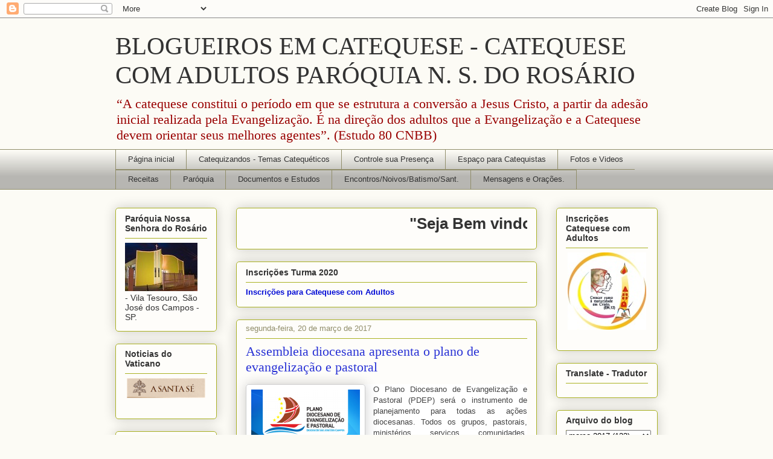

--- FILE ---
content_type: text/html; charset=UTF-8
request_url: http://blogueirosemcatequese.blogspot.com/2017/03/assembleia-diocesana-apresenta-o-plano.html
body_size: 26059
content:
<!DOCTYPE html>
<html class='v2' dir='ltr' xmlns='http://www.w3.org/1999/xhtml' xmlns:b='http://www.google.com/2005/gml/b' xmlns:data='http://www.google.com/2005/gml/data' xmlns:expr='http://www.google.com/2005/gml/expr'>
<head>
<link href='https://www.blogger.com/static/v1/widgets/335934321-css_bundle_v2.css' rel='stylesheet' type='text/css'/>
<meta content='IE=EmulateIE7' http-equiv='X-UA-Compatible'/>
<meta content='width=1100' name='viewport'/>
<meta content='text/html; charset=UTF-8' http-equiv='Content-Type'/>
<meta content='blogger' name='generator'/>
<link href='http://blogueirosemcatequese.blogspot.com/favicon.ico' rel='icon' type='image/x-icon'/>
<link href='http://blogueirosemcatequese.blogspot.com/2017/03/assembleia-diocesana-apresenta-o-plano.html' rel='canonical'/>
<link rel="alternate" type="application/atom+xml" title="BLOGUEIROS EM CATEQUESE - CATEQUESE COM ADULTOS PARÓQUIA N. S. DO ROSÁRIO - Atom" href="http://blogueirosemcatequese.blogspot.com/feeds/posts/default" />
<link rel="alternate" type="application/rss+xml" title="BLOGUEIROS EM CATEQUESE - CATEQUESE COM ADULTOS PARÓQUIA N. S. DO ROSÁRIO - RSS" href="http://blogueirosemcatequese.blogspot.com/feeds/posts/default?alt=rss" />
<link rel="service.post" type="application/atom+xml" title="BLOGUEIROS EM CATEQUESE - CATEQUESE COM ADULTOS PARÓQUIA N. S. DO ROSÁRIO - Atom" href="https://www.blogger.com/feeds/13715340550700692/posts/default" />

<link rel="alternate" type="application/atom+xml" title="BLOGUEIROS EM CATEQUESE - CATEQUESE COM ADULTOS PARÓQUIA N. S. DO ROSÁRIO - Atom" href="http://blogueirosemcatequese.blogspot.com/feeds/5825685968881960842/comments/default" />
<!--Can't find substitution for tag [blog.ieCssRetrofitLinks]-->
<link href='http://www.diocese-sjc.org.br/wp-content/uploads/2017/03/assembleia-diocesana-plano-pastoral-180x135.png' rel='image_src'/>
<meta content='http://blogueirosemcatequese.blogspot.com/2017/03/assembleia-diocesana-apresenta-o-plano.html' property='og:url'/>
<meta content='Assembleia diocesana apresenta o plano de evangelização e pastoral ' property='og:title'/>
<meta content='  O Plano Diocesano de Evangelização e Pastoral (PDEP) será o instrumento de planejamento para todas as ações diocesanas. Todos os grupos, p...' property='og:description'/>
<meta content='https://lh3.googleusercontent.com/blogger_img_proxy/AEn0k_vouvrkVRLlStrfsyN8r1hQGByBlMJEO-R3mkscZ1W5JR7XKIzlLHMaE1QF02H4oLOsaplVnyC7jfuFMer5rtK-udUHE23ykekLM1zEwL2OghFCaW0nJeD5gTHILR-RRAW59BDKSfz2lJTNAIswiOHCb1mE5NIuvIFd08CsmZLASykB5Nd4WW0OHrA=w1200-h630-p-k-no-nu' property='og:image'/>
<title>BLOGUEIROS EM CATEQUESE - CATEQUESE COM ADULTOS PARÓQUIA N. S. DO ROSÁRIO: Assembleia diocesana apresenta o plano de evangelização e pastoral </title>
<style id='page-skin-1' type='text/css'><!--
/*
-----------------------------------------------
Blogger Template Style
Name:     Awesome Inc.
Designer: Tina Chen
URL:      tinachen.org
----------------------------------------------- */
/* Content
----------------------------------------------- */
body {
font: normal normal 13px Arial, Tahoma, Helvetica, FreeSans, sans-serif;
color: #333333;
background: #fcfbf5 none repeat scroll top left;
}
html body .content-outer {
min-width: 0;
max-width: 100%;
width: 100%;
}
a:link {
text-decoration: none;
color: #000ad5;
}
a:visited {
text-decoration: none;
color: #ca88b3;
}
a:hover {
text-decoration: underline;
color: #d52a33;
}
.body-fauxcolumn-outer .cap-top {
position: absolute;
z-index: 1;
height: 276px;
width: 100%;
background: transparent none repeat-x scroll top left;
_background-image: none;
}
/* Columns
----------------------------------------------- */
.content-inner {
padding: 0;
}
.header-inner .section {
margin: 0 16px;
}
.tabs-inner .section {
margin: 0 16px;
}
.main-inner {
padding-top: 30px;
}
.main-inner .column-center-inner,
.main-inner .column-left-inner,
.main-inner .column-right-inner {
padding: 0 5px;
}
*+html body .main-inner .column-center-inner {
margin-top: -30px;
}
#layout .main-inner .column-center-inner {
margin-top: 0;
}
/* Header
----------------------------------------------- */
.header-outer {
margin: 0 0 0 0;
background: transparent none repeat scroll 0 0;
}
.Header h1 {
font: normal normal 41px Georgia, Utopia, 'Palatino Linotype', Palatino, serif;;
color: #333333;
text-shadow: 0 0 -1px #000000;
}
.Header h1 a {
color: #333333;
}
.Header .description {
font: normal normal 22px Georgia, Utopia, 'Palatino Linotype', Palatino, serif;;
color: #990000;
}
.header-inner .Header .titlewrapper,
.header-inner .Header .descriptionwrapper {
padding-left: 0;
padding-right: 0;
margin-bottom: 0;
}
.header-inner .Header .titlewrapper {
padding-top: 22px;
}
/* Tabs
----------------------------------------------- */
.tabs-outer {
overflow: hidden;
position: relative;
background: #fcfbf5 url(http://www.blogblog.com/1kt/awesomeinc/tabs_gradient_light.png) repeat scroll 0 0;
}
#layout .tabs-outer {
overflow: visible;
}
.tabs-cap-top, .tabs-cap-bottom {
position: absolute;
width: 100%;
border-top: 1px solid #908d6a;
}
.tabs-cap-bottom {
bottom: 0;
}
.tabs-inner .widget li a {
display: inline-block;
margin: 0;
padding: .6em 1.5em;
font: normal normal 13px Arial, Tahoma, Helvetica, FreeSans, sans-serif;
color: #333333;
border-top: 1px solid #908d6a;
border-bottom: 1px solid #908d6a;
border-left: 1px solid #908d6a;
height: 16px;
line-height: 16px;
}
.tabs-inner .widget li:last-child a {
border-right: 1px solid #908d6a;
}
.tabs-inner .widget li.selected a, .tabs-inner .widget li a:hover {
background: #63704b url(http://www.blogblog.com/1kt/awesomeinc/tabs_gradient_light.png) repeat-x scroll 0 -100px;
color: #ffffff;
}
/* Headings
----------------------------------------------- */
h2 {
font: normal bold 14px Arial, Tahoma, Helvetica, FreeSans, sans-serif;
color: #333333;
}
/* Widgets
----------------------------------------------- */
.main-inner .section {
margin: 0 27px;
padding: 0;
}
.main-inner .column-left-outer,
.main-inner .column-right-outer {
margin-top: 0;
}
#layout .main-inner .column-left-outer,
#layout .main-inner .column-right-outer {
margin-top: 0;
}
.main-inner .column-left-inner,
.main-inner .column-right-inner {
background: transparent none repeat 0 0;
-moz-box-shadow: 0 0 0 rgba(0, 0, 0, .2);
-webkit-box-shadow: 0 0 0 rgba(0, 0, 0, .2);
-goog-ms-box-shadow: 0 0 0 rgba(0, 0, 0, .2);
box-shadow: 0 0 0 rgba(0, 0, 0, .2);
-moz-border-radius: 5px;
-webkit-border-radius: 5px;
-goog-ms-border-radius: 5px;
border-radius: 5px;
}
#layout .main-inner .column-left-inner,
#layout .main-inner .column-right-inner {
margin-top: 0;
}
.sidebar .widget {
font: normal normal 14px Arial, Tahoma, Helvetica, FreeSans, sans-serif;
color: #333333;
}
.sidebar .widget a:link {
color: #000ad5;
}
.sidebar .widget a:visited {
color: #ca88b3;
}
.sidebar .widget a:hover {
color: #d52a33;
}
.sidebar .widget h2 {
text-shadow: 0 0 -1px #000000;
}
.main-inner .widget {
background-color: #fefdfa;
border: 1px solid #aab123;
padding: 0 15px 15px;
margin: 20px -16px;
-moz-box-shadow: 0 0 20px rgba(0, 0, 0, .2);
-webkit-box-shadow: 0 0 20px rgba(0, 0, 0, .2);
-goog-ms-box-shadow: 0 0 20px rgba(0, 0, 0, .2);
box-shadow: 0 0 20px rgba(0, 0, 0, .2);
-moz-border-radius: 5px;
-webkit-border-radius: 5px;
-goog-ms-border-radius: 5px;
border-radius: 5px;
}
.main-inner .widget h2 {
margin: 0 -0;
padding: .6em 0 .5em;
border-bottom: 1px solid transparent;
}
.footer-inner .widget h2 {
padding: 0 0 .4em;
border-bottom: 1px solid transparent;
}
.main-inner .widget h2 + div, .footer-inner .widget h2 + div {
border-top: 1px solid #aab123;
padding-top: 8px;
}
.main-inner .widget .widget-content {
margin: 0 -0;
padding: 7px 0 0;
}
.main-inner .widget ul, .main-inner .widget #ArchiveList ul.flat {
margin: -8px -15px 0;
padding: 0;
list-style: none;
}
.main-inner .widget #ArchiveList {
margin: -8px 0 0;
}
.main-inner .widget ul li, .main-inner .widget #ArchiveList ul.flat li {
padding: .5em 15px;
text-indent: 0;
color: #666666;
border-top: 0 solid #aab123;
border-bottom: 1px solid transparent;
}
.main-inner .widget #ArchiveList ul li {
padding-top: .25em;
padding-bottom: .25em;
}
.main-inner .widget ul li:first-child, .main-inner .widget #ArchiveList ul.flat li:first-child {
border-top: none;
}
.main-inner .widget ul li:last-child, .main-inner .widget #ArchiveList ul.flat li:last-child {
border-bottom: none;
}
.post-body {
position: relative;
}
.main-inner .widget .post-body ul {
padding: 0 2.5em;
margin: .5em 0;
list-style: disc;
}
.main-inner .widget .post-body ul li {
padding: 0.25em 0;
margin-bottom: .25em;
color: #333333;
border: none;
}
.footer-inner .widget ul {
padding: 0;
list-style: none;
}
.widget .zippy {
color: #666666;
}
/* Posts
----------------------------------------------- */
body .main-inner .Blog {
padding: 0;
margin-bottom: 1em;
background-color: transparent;
border: none;
-moz-box-shadow: 0 0 0 rgba(0, 0, 0, 0);
-webkit-box-shadow: 0 0 0 rgba(0, 0, 0, 0);
-goog-ms-box-shadow: 0 0 0 rgba(0, 0, 0, 0);
box-shadow: 0 0 0 rgba(0, 0, 0, 0);
}
.main-inner .section:last-child .Blog:last-child {
padding: 0;
margin-bottom: 1em;
}
.main-inner .widget h2.date-header {
margin: 0 -15px 1px;
padding: 0 0 0 0;
font: normal normal 13px Arial, Tahoma, Helvetica, FreeSans, sans-serif;
color: #908d6a;
background: transparent none no-repeat scroll top left;
border-top: 0 solid #aab123;
border-bottom: 1px solid transparent;
-moz-border-radius-topleft: 0;
-moz-border-radius-topright: 0;
-webkit-border-top-left-radius: 0;
-webkit-border-top-right-radius: 0;
border-top-left-radius: 0;
border-top-right-radius: 0;
position: static;
bottom: 100%;
right: 15px;
text-shadow: 0 0 -1px #000000;
}
.main-inner .widget h2.date-header span {
font: normal normal 13px Arial, Tahoma, Helvetica, FreeSans, sans-serif;
display: block;
padding: .5em 15px;
border-left: 0 solid #aab123;
border-right: 0 solid #aab123;
}
.date-outer {
position: relative;
margin: 30px 0 20px;
padding: 0 15px;
background-color: #fefdfa;
border: 1px solid #aab123;
-moz-box-shadow: 0 0 20px rgba(0, 0, 0, .2);
-webkit-box-shadow: 0 0 20px rgba(0, 0, 0, .2);
-goog-ms-box-shadow: 0 0 20px rgba(0, 0, 0, .2);
box-shadow: 0 0 20px rgba(0, 0, 0, .2);
-moz-border-radius: 5px;
-webkit-border-radius: 5px;
-goog-ms-border-radius: 5px;
border-radius: 5px;
}
.date-outer:first-child {
margin-top: 0;
}
.date-outer:last-child {
margin-bottom: 20px;
-moz-border-radius-bottomleft: 5px;
-moz-border-radius-bottomright: 5px;
-webkit-border-bottom-left-radius: 5px;
-webkit-border-bottom-right-radius: 5px;
-goog-ms-border-bottom-left-radius: 5px;
-goog-ms-border-bottom-right-radius: 5px;
border-bottom-left-radius: 5px;
border-bottom-right-radius: 5px;
}
.date-posts {
margin: 0 -0;
padding: 0 0;
clear: both;
}
.post-outer, .inline-ad {
border-top: 1px solid #aab123;
margin: 0 -0;
padding: 15px 0;
}
.post-outer {
padding-bottom: 10px;
}
.post-outer:first-child {
padding-top: 0;
border-top: none;
}
.post-outer:last-child, .inline-ad:last-child {
border-bottom: none;
}
.post-body {
position: relative;
}
.post-body img {
padding: 8px;
background: #ffffff;
border: 1px solid #cccccc;
-moz-box-shadow: 0 0 20px rgba(0, 0, 0, .2);
-webkit-box-shadow: 0 0 20px rgba(0, 0, 0, .2);
box-shadow: 0 0 20px rgba(0, 0, 0, .2);
-moz-border-radius: 5px;
-webkit-border-radius: 5px;
border-radius: 5px;
}
h3.post-title, h4 {
font: normal normal 22px Georgia, Utopia, 'Palatino Linotype', Palatino, serif;
color: #2932d5;
}
h3.post-title a {
font: normal normal 22px Georgia, Utopia, 'Palatino Linotype', Palatino, serif;
color: #2932d5;
}
h3.post-title a:hover {
color: #d52a33;
text-decoration: underline;
}
.post-header {
margin: 0 0 1em;
}
.post-body {
line-height: 1.4;
}
.post-outer h2 {
color: #333333;
}
.post-footer {
margin: 1.5em 0 0;
}
#blog-pager {
padding: 15px;
font-size: 120%;
background-color: #fefdfa;
border: 1px solid #aab123;
-moz-box-shadow: 0 0 20px rgba(0, 0, 0, .2);
-webkit-box-shadow: 0 0 20px rgba(0, 0, 0, .2);
-goog-ms-box-shadow: 0 0 20px rgba(0, 0, 0, .2);
box-shadow: 0 0 20px rgba(0, 0, 0, .2);
-moz-border-radius: 5px;
-webkit-border-radius: 5px;
-goog-ms-border-radius: 5px;
border-radius: 5px;
-moz-border-radius-topleft: 5px;
-moz-border-radius-topright: 5px;
-webkit-border-top-left-radius: 5px;
-webkit-border-top-right-radius: 5px;
-goog-ms-border-top-left-radius: 5px;
-goog-ms-border-top-right-radius: 5px;
border-top-left-radius: 5px;
border-top-right-radius-topright: 5px;
margin-top: 1em;
}
.blog-feeds, .post-feeds {
margin: 1em 0;
text-align: center;
color: #333333;
}
.blog-feeds a, .post-feeds a {
color: #000ad5;
}
.blog-feeds a:visited, .post-feeds a:visited {
color: #ca88b3;
}
.blog-feeds a:hover, .post-feeds a:hover {
color: #d52a33;
}
.post-outer .comments {
margin-top: 2em;
}
/* Comments
----------------------------------------------- */
.comments .comments-content .icon.blog-author {
background-repeat: no-repeat;
background-image: url([data-uri]);
}
.comments .comments-content .loadmore a {
border-top: 1px solid #908d6a;
border-bottom: 1px solid #908d6a;
}
.comments .continue {
border-top: 2px solid #908d6a;
}
/* Footer
----------------------------------------------- */
.footer-outer {
margin: -20px 0 -1px;
padding: 20px 0 0;
color: #333333;
overflow: hidden;
}
.footer-fauxborder-left {
border-top: 1px solid #aab123;
background: #fefdfa none repeat scroll 0 0;
-moz-box-shadow: 0 0 20px rgba(0, 0, 0, .2);
-webkit-box-shadow: 0 0 20px rgba(0, 0, 0, .2);
-goog-ms-box-shadow: 0 0 20px rgba(0, 0, 0, .2);
box-shadow: 0 0 20px rgba(0, 0, 0, .2);
margin: 0 -20px;
}
/* Mobile
----------------------------------------------- */
body.mobile {
background-size: auto;
}
.mobile .body-fauxcolumn-outer {
background: transparent none repeat scroll top left;
}
*+html body.mobile .main-inner .column-center-inner {
margin-top: 0;
}
.mobile .main-inner .widget {
padding: 0 0 15px;
}
.mobile .main-inner .widget h2 + div,
.mobile .footer-inner .widget h2 + div {
border-top: none;
padding-top: 0;
}
.mobile .footer-inner .widget h2 {
padding: 0.5em 0;
border-bottom: none;
}
.mobile .main-inner .widget .widget-content {
margin: 0;
padding: 7px 0 0;
}
.mobile .main-inner .widget ul,
.mobile .main-inner .widget #ArchiveList ul.flat {
margin: 0 -15px 0;
}
.mobile .main-inner .widget h2.date-header {
right: 0;
}
.mobile .date-header span {
padding: 0.4em 0;
}
.mobile .date-outer:first-child {
margin-bottom: 0;
border: 1px solid #aab123;
-moz-border-radius-topleft: 5px;
-moz-border-radius-topright: 5px;
-webkit-border-top-left-radius: 5px;
-webkit-border-top-right-radius: 5px;
-goog-ms-border-top-left-radius: 5px;
-goog-ms-border-top-right-radius: 5px;
border-top-left-radius: 5px;
border-top-right-radius: 5px;
}
.mobile .date-outer {
border-color: #aab123;
border-width: 0 1px 1px;
}
.mobile .date-outer:last-child {
margin-bottom: 0;
}
.mobile .main-inner {
padding: 0;
}
.mobile .header-inner .section {
margin: 0;
}
.mobile .post-outer, .mobile .inline-ad {
padding: 5px 0;
}
.mobile .tabs-inner .section {
margin: 0 10px;
}
.mobile .main-inner .widget h2 {
margin: 0;
padding: 0;
}
.mobile .main-inner .widget h2.date-header span {
padding: 0;
}
.mobile .main-inner .widget .widget-content {
margin: 0;
padding: 7px 0 0;
}
.mobile #blog-pager {
border: 1px solid transparent;
background: #fefdfa none repeat scroll 0 0;
}
.mobile .main-inner .column-left-inner,
.mobile .main-inner .column-right-inner {
background: transparent none repeat 0 0;
-moz-box-shadow: none;
-webkit-box-shadow: none;
-goog-ms-box-shadow: none;
box-shadow: none;
}
.mobile .date-posts {
margin: 0;
padding: 0;
}
.mobile .footer-fauxborder-left {
margin: 0;
border-top: inherit;
}
.mobile .main-inner .section:last-child .Blog:last-child {
margin-bottom: 0;
}
.mobile-index-contents {
color: #333333;
}
.mobile .mobile-link-button {
background: #000ad5 url(http://www.blogblog.com/1kt/awesomeinc/tabs_gradient_light.png) repeat scroll 0 0;
}
.mobile-link-button a:link, .mobile-link-button a:visited {
color: #ffffff;
}
.mobile .tabs-inner .PageList .widget-content {
background: transparent;
border-top: 1px solid;
border-color: #908d6a;
color: #333333;
}
.mobile .tabs-inner .PageList .widget-content .pagelist-arrow {
border-left: 1px solid #908d6a;
}

--></style>
<style id='template-skin-1' type='text/css'><!--
body {
min-width: 930px;
}
.content-outer, .content-fauxcolumn-outer, .region-inner {
min-width: 930px;
max-width: 930px;
_width: 930px;
}
.main-inner .columns {
padding-left: 200px;
padding-right: 200px;
}
.main-inner .fauxcolumn-center-outer {
left: 200px;
right: 200px;
/* IE6 does not respect left and right together */
_width: expression(this.parentNode.offsetWidth -
parseInt("200px") -
parseInt("200px") + 'px');
}
.main-inner .fauxcolumn-left-outer {
width: 200px;
}
.main-inner .fauxcolumn-right-outer {
width: 200px;
}
.main-inner .column-left-outer {
width: 200px;
right: 100%;
margin-left: -200px;
}
.main-inner .column-right-outer {
width: 200px;
margin-right: -200px;
}
#layout {
min-width: 0;
}
#layout .content-outer {
min-width: 0;
width: 800px;
}
#layout .region-inner {
min-width: 0;
width: auto;
}
--></style>
<link href='https://www.blogger.com/dyn-css/authorization.css?targetBlogID=13715340550700692&amp;zx=c75bb502-5f4f-4b29-8c2e-383ce1b3599e' media='none' onload='if(media!=&#39;all&#39;)media=&#39;all&#39;' rel='stylesheet'/><noscript><link href='https://www.blogger.com/dyn-css/authorization.css?targetBlogID=13715340550700692&amp;zx=c75bb502-5f4f-4b29-8c2e-383ce1b3599e' rel='stylesheet'/></noscript>
<meta name='google-adsense-platform-account' content='ca-host-pub-1556223355139109'/>
<meta name='google-adsense-platform-domain' content='blogspot.com'/>

</head>
<body class='loading variant-renewable'>
<div class='navbar section' id='navbar'><div class='widget Navbar' data-version='1' id='Navbar1'><script type="text/javascript">
    function setAttributeOnload(object, attribute, val) {
      if(window.addEventListener) {
        window.addEventListener('load',
          function(){ object[attribute] = val; }, false);
      } else {
        window.attachEvent('onload', function(){ object[attribute] = val; });
      }
    }
  </script>
<div id="navbar-iframe-container"></div>
<script type="text/javascript" src="https://apis.google.com/js/platform.js"></script>
<script type="text/javascript">
      gapi.load("gapi.iframes:gapi.iframes.style.bubble", function() {
        if (gapi.iframes && gapi.iframes.getContext) {
          gapi.iframes.getContext().openChild({
              url: 'https://www.blogger.com/navbar/13715340550700692?po\x3d5825685968881960842\x26origin\x3dhttp://blogueirosemcatequese.blogspot.com',
              where: document.getElementById("navbar-iframe-container"),
              id: "navbar-iframe"
          });
        }
      });
    </script><script type="text/javascript">
(function() {
var script = document.createElement('script');
script.type = 'text/javascript';
script.src = '//pagead2.googlesyndication.com/pagead/js/google_top_exp.js';
var head = document.getElementsByTagName('head')[0];
if (head) {
head.appendChild(script);
}})();
</script>
</div></div>
<div class='body-fauxcolumns'>
<div class='fauxcolumn-outer body-fauxcolumn-outer'>
<div class='cap-top'>
<div class='cap-left'></div>
<div class='cap-right'></div>
</div>
<div class='fauxborder-left'>
<div class='fauxborder-right'></div>
<div class='fauxcolumn-inner'>
</div>
</div>
<div class='cap-bottom'>
<div class='cap-left'></div>
<div class='cap-right'></div>
</div>
</div>
</div>
<div class='content'>
<div class='content-fauxcolumns'>
<div class='fauxcolumn-outer content-fauxcolumn-outer'>
<div class='cap-top'>
<div class='cap-left'></div>
<div class='cap-right'></div>
</div>
<div class='fauxborder-left'>
<div class='fauxborder-right'></div>
<div class='fauxcolumn-inner'>
</div>
</div>
<div class='cap-bottom'>
<div class='cap-left'></div>
<div class='cap-right'></div>
</div>
</div>
</div>
<div class='content-outer'>
<div class='content-cap-top cap-top'>
<div class='cap-left'></div>
<div class='cap-right'></div>
</div>
<div class='fauxborder-left content-fauxborder-left'>
<div class='fauxborder-right content-fauxborder-right'></div>
<div class='content-inner'>
<header>
<div class='header-outer'>
<div class='header-cap-top cap-top'>
<div class='cap-left'></div>
<div class='cap-right'></div>
</div>
<div class='fauxborder-left header-fauxborder-left'>
<div class='fauxborder-right header-fauxborder-right'></div>
<div class='region-inner header-inner'>
<div class='header section' id='header'><div class='widget Header' data-version='1' id='Header1'>
<div id='header-inner'>
<div class='titlewrapper'>
<h1 class='title'>
<a href='http://blogueirosemcatequese.blogspot.com/'>
BLOGUEIROS EM CATEQUESE - CATEQUESE COM ADULTOS PARÓQUIA N. S. DO ROSÁRIO
</a>
</h1>
</div>
<div class='descriptionwrapper'>
<p class='description'><span>&#8220;A catequese constitui o período em que se estrutura a conversão a Jesus Cristo, a partir da adesão inicial realizada pela Evangelização. É na direção dos adultos que a Evangelização e a Catequese devem orientar seus melhores agentes&#8221;. (Estudo 80 CNBB)</span></p>
</div>
</div>
</div></div>
</div>
</div>
<div class='header-cap-bottom cap-bottom'>
<div class='cap-left'></div>
<div class='cap-right'></div>
</div>
</div>
</header>
<div class='tabs-outer'>
<div class='tabs-cap-top cap-top'>
<div class='cap-left'></div>
<div class='cap-right'></div>
</div>
<div class='fauxborder-left tabs-fauxborder-left'>
<div class='fauxborder-right tabs-fauxborder-right'></div>
<div class='region-inner tabs-inner'>
<div class='tabs section' id='crosscol'><div class='widget PageList' data-version='1' id='PageList1'>
<h2>Páginas</h2>
<div class='widget-content'>
<ul>
<li>
<a href='http://blogueirosemcatequese.blogspot.com/'>Página inicial</a>
</li>
<li>
<a href='http://blogueirosemcatequese.blogspot.com/p/temas-catequeticos.html'>Catequizandos - Temas Catequéticos</a>
</li>
<li>
<a href='http://blogueirosemcatequese.blogspot.com/p/controle-sua-presenca.html'>Controle sua Presença</a>
</li>
<li>
<a href='http://blogueirosemcatequese.blogspot.com/p/espaco-para-catequistas.html'>Espaço para Catequistas</a>
</li>
<li>
<a href='http://blogueirosemcatequese.blogspot.com/p/fotos-e-videos_02.html'>Fotos e Videos</a>
</li>
<li>
<a href='http://blogueirosemcatequese.blogspot.com/p/receitas.html'>Receitas</a>
</li>
<li>
<a href='http://blogueirosemcatequese.blogspot.com/p/agenda.html'>Paróquia</a>
</li>
<li>
<a href='http://blogueirosemcatequese.blogspot.com/p/documentos-e-estudos.html'>Documentos e Estudos</a>
</li>
<li>
<a href='http://blogueirosemcatequese.blogspot.com/p/encontros-noivossantificacaobatismo.html'>Encontros/Noivos/Batismo/Sant.</a>
</li>
<li>
<a href='http://blogueirosemcatequese.blogspot.com/p/mensagens-e-oracoes.html'>Mensagens e Orações.</a>
</li>
</ul>
<div class='clear'></div>
</div>
</div></div>
<div class='tabs no-items section' id='crosscol-overflow'></div>
</div>
</div>
<div class='tabs-cap-bottom cap-bottom'>
<div class='cap-left'></div>
<div class='cap-right'></div>
</div>
</div>
<div class='main-outer'>
<div class='main-cap-top cap-top'>
<div class='cap-left'></div>
<div class='cap-right'></div>
</div>
<div class='fauxborder-left main-fauxborder-left'>
<div class='fauxborder-right main-fauxborder-right'></div>
<div class='region-inner main-inner'>
<div class='columns fauxcolumns'>
<div class='fauxcolumn-outer fauxcolumn-center-outer'>
<div class='cap-top'>
<div class='cap-left'></div>
<div class='cap-right'></div>
</div>
<div class='fauxborder-left'>
<div class='fauxborder-right'></div>
<div class='fauxcolumn-inner'>
</div>
</div>
<div class='cap-bottom'>
<div class='cap-left'></div>
<div class='cap-right'></div>
</div>
</div>
<div class='fauxcolumn-outer fauxcolumn-left-outer'>
<div class='cap-top'>
<div class='cap-left'></div>
<div class='cap-right'></div>
</div>
<div class='fauxborder-left'>
<div class='fauxborder-right'></div>
<div class='fauxcolumn-inner'>
</div>
</div>
<div class='cap-bottom'>
<div class='cap-left'></div>
<div class='cap-right'></div>
</div>
</div>
<div class='fauxcolumn-outer fauxcolumn-right-outer'>
<div class='cap-top'>
<div class='cap-left'></div>
<div class='cap-right'></div>
</div>
<div class='fauxborder-left'>
<div class='fauxborder-right'></div>
<div class='fauxcolumn-inner'>
</div>
</div>
<div class='cap-bottom'>
<div class='cap-left'></div>
<div class='cap-right'></div>
</div>
</div>
<!-- corrects IE6 width calculation -->
<div class='columns-inner'>
<div class='column-center-outer'>
<div class='column-center-inner'>
<div class='main section' id='main'><div class='widget HTML' data-version='1' id='HTML3'>
<div class='widget-content'>
<center><h1><marquee> "Seja Bem vindo" - "Este é um espaço a serviço do Reino de Deus. Queremos fazer deste espaço um ponto de encontro com a Fé.&#8221;  Encontros Catequéticos domingo, as 08h30. &#8220;Vida sim, aborto não!&#8221; "Este site usa cookies para ajudar a fornecer serviços. Ao usar o site, você concorda com o uso de cookies."</marquee></h1></center>
</div>
<div class='clear'></div>
</div><div class='widget HTML' data-version='1' id='HTML5'>
<h2 class='title'>Inscrições Turma 2020</h2>
<div class='widget-content'>
<a style="font-weight: bold;" class="frase" href="https://docs.google.com/forms/d/16ymZG80x8m1YP5rrcgrHNISsmswTLFa5Q8-SmM5Rzo4/viewform?edit_requested=true" target="_blank" onclick="window.open(this.href, this.target, 'width=754,height=479'); return false;">Inscrições para Catequese com Adultos</a>
</div>
<div class='clear'></div>
</div><div class='widget Blog' data-version='1' id='Blog1'>
<div class='blog-posts hfeed'>

          <div class="date-outer">
        
<h2 class='date-header'><span>segunda-feira, 20 de março de 2017</span></h2>

          <div class="date-posts">
        
<div class='post-outer'>
<div class='post hentry' itemscope='itemscope' itemtype='http://schema.org/BlogPosting'>
<a name='5825685968881960842'></a>
<h3 class='post-title entry-title' itemprop='name'>
Assembleia diocesana apresenta o plano de evangelização e pastoral 
</h3>
<div class='post-header'>
<div class='post-header-line-1'></div>
</div>
<div class='post-body entry-content' id='post-body-5825685968881960842' itemprop='articleBody'>
<div dir="ltr" style="text-align: left;" trbidi="on">
<div style="background-color: white; color: #444444; font-family: Arial, Helvetica, sans-serif; margin-bottom: 15px; margin-top: 15px; padding: 0px; text-align: justify;">
<a href="http://www.diocese-sjc.org.br/wp-content/uploads/2017/03/assembleia-diocesana-plano-pastoral-180x135.png" imageanchor="1" style="clear: left; float: left; font-size: 12.8px; margin-bottom: 1em; margin-right: 1em;"><img border="0" src="http://www.diocese-sjc.org.br/wp-content/uploads/2017/03/assembleia-diocesana-plano-pastoral-180x135.png" style="background-color: transparent; text-align: left;" /></a>O Plano Diocesano de Evangelização e Pastoral (PDEP) será o instrumento de planejamento para todas as ações diocesanas. Todos os grupos, pastorais, ministérios, serviços, comunidades, movimentos, irão trabalhar, nos próximos anos, a partir das LINHAS DE AÇÃO e dos projetos que foram elaborados a partir delas. Isso significará estar em comunhão de vida e de ação com a vida diocesana, já que são decisões nascidas e aprovadas pelo clero e liderança de nossa Igreja Particular de São José dos Campos.</div>
<a name="more"></a><br />
<div style="background-color: white; color: #444444; font-family: Arial, Helvetica, sans-serif; margin-bottom: 15px; margin-top: 15px; padding: 0px; text-align: justify;">
E, sábado (18), aconteceu a Assembleia Diocesana onde foi apresentado o PDEP e colocado para aprovação dos representantes do clero, pastorais e movimentos que compõem nossa diocese.</div>
<div style="background-color: white; color: #444444; font-family: Arial, Helvetica, sans-serif; margin-bottom: 15px; margin-top: 15px; padding: 0px; text-align: justify;">
Para padre Edinei Evaldo Batista, coordenador diocesano de pastoral, um Plano de Evangelização elaborado coletivamente pretende ir além do objetivo de ser &#8220;mais um documento&#8221;, como muitas pessoas podem entendê-lo. &#8220;Por esse caminho, quer ser a síntese de princípios, objetivos, referenciais e projetos que nortearão a ação evangelizadora e pastoral de toda a Diocese, efetivando-se em suas intenções, práticas, decisões e investimentos, tanto por parte dos que coordenam as ações quanto por aqueles que as executam nas bases,&#8221;conclui.</div>
<div style="background-color: white; color: #444444; font-family: Arial, Helvetica, sans-serif; margin-bottom: 15px; margin-top: 15px; padding: 0px; text-align: justify;">
A Assembleia ocorreu no auditório da Faculdade Católica e a partir de maio o PDEP estará nas paróquias como ferramenta efetiva de trabalho nas as ações em toda a Igreja Diocesana.</div>
<div style="background-color: white; margin-bottom: 15px; margin-top: 15px; padding: 0px; text-align: justify;">
<span style="color: #444444; font-family: Arial, Helvetica, sans-serif;">http://www.diocese-sjc.org.br/assembleia-diocesana-apresenta-o-plano-de-evangelizacao-e-pastoral/</span></div>
</div>
<div style='clear: both;'></div>
</div>
<div class='post-footer'>
<div class='post-footer-line post-footer-line-1'><span class='post-author vcard'>
Postado por
<span class='fn'>
<a href='https://www.blogger.com/profile/03637688560783227749' itemprop='author' rel='author' title='author profile'>
Evandro Luiz - Jornalista - Bacharel em Direito - Catequista
</a>
</span>
</span>
<span class='post-icons'>
<span class='item-action'>
<a href='https://www.blogger.com/email-post/13715340550700692/5825685968881960842' title='Enviar esta postagem'>
<img alt='' class='icon-action' height='13' src='http://img1.blogblog.com/img/icon18_email.gif' width='18'/>
</a>
</span>
<span class='item-control blog-admin pid-182998419'>
<a href='https://www.blogger.com/post-edit.g?blogID=13715340550700692&postID=5825685968881960842&from=pencil' title='Editar post'>
<img alt='' class='icon-action' height='18' src='https://resources.blogblog.com/img/icon18_edit_allbkg.gif' width='18'/>
</a>
</span>
</span>
<span class='post-backlinks post-comment-link'>
</span>
</div>
<div class='post-footer-line post-footer-line-2'><div class='post-share-buttons goog-inline-block'>
<a class='goog-inline-block share-button sb-email' href='https://www.blogger.com/share-post.g?blogID=13715340550700692&postID=5825685968881960842&target=email' target='_blank' title='Enviar por e-mail'><span class='share-button-link-text'>Enviar por e-mail</span></a><a class='goog-inline-block share-button sb-blog' href='https://www.blogger.com/share-post.g?blogID=13715340550700692&postID=5825685968881960842&target=blog' onclick='window.open(this.href, "_blank", "height=270,width=475"); return false;' target='_blank' title='Postar no blog!'><span class='share-button-link-text'>Postar no blog!</span></a><a class='goog-inline-block share-button sb-twitter' href='https://www.blogger.com/share-post.g?blogID=13715340550700692&postID=5825685968881960842&target=twitter' target='_blank' title='Compartilhar no X'><span class='share-button-link-text'>Compartilhar no X</span></a><a class='goog-inline-block share-button sb-facebook' href='https://www.blogger.com/share-post.g?blogID=13715340550700692&postID=5825685968881960842&target=facebook' onclick='window.open(this.href, "_blank", "height=430,width=640"); return false;' target='_blank' title='Compartilhar no Facebook'><span class='share-button-link-text'>Compartilhar no Facebook</span></a><a class='goog-inline-block share-button sb-pinterest' href='https://www.blogger.com/share-post.g?blogID=13715340550700692&postID=5825685968881960842&target=pinterest' target='_blank' title='Compartilhar com o Pinterest'><span class='share-button-link-text'>Compartilhar com o Pinterest</span></a>
</div>
<span class='star-ratings'>
</span>
<span class='post-labels'>
</span>
</div>
<div class='post-footer-line post-footer-line-3'><span class='reaction-buttons'>
</span>
<span class='post-location'>
</span>
</div>
</div>
</div>
<div class='comments' id='comments'>
<a name='comments'></a>
</div>
</div>

        </div></div>
      
</div>
<div class='blog-pager' id='blog-pager'>
<span id='blog-pager-newer-link'>
<a class='blog-pager-newer-link' href='http://blogueirosemcatequese.blogspot.com/2017/03/a-quaresma-e-campanha-da-fraternidade.html' id='Blog1_blog-pager-newer-link' title='Postagem mais recente'>Postagem mais recente</a>
</span>
<span id='blog-pager-older-link'>
<a class='blog-pager-older-link' href='http://blogueirosemcatequese.blogspot.com/2017/03/evangelho-do-dia-mt-2133-4345-46-6.html' id='Blog1_blog-pager-older-link' title='Postagem mais antiga'>Postagem mais antiga</a>
</span>
<a class='home-link' href='http://blogueirosemcatequese.blogspot.com/'>Página inicial</a>
</div>
<div class='clear'></div>
<div class='post-feeds'>
</div>
</div><div class='widget PageList' data-version='1' id='PageList2'>
<div class='widget-content'>
<ul>
<li>
<a href='https://docs.google.com/forms/d/16ymZG80x8m1YP5rrcgrHNISsmswTLFa5Q8-SmM5Rzo4/viewform?usp=send_form'>Inscrição para Catequese com Adultos - Turma 2016</a>
</li>
</ul>
<div class='clear'></div>
</div>
</div><div class='widget HTML' data-version='1' id='HTML2'>
<div class='widget-content'>
<center><h1><marquee> "A catequese não prepara simplesmente para este ou aquele sacramento. O sacramento é uma consequência  de uma adesão a proposta do Reino, vivida na Igreja (DNC 50)."</marquee></h1></center>
</div>
<div class='clear'></div>
</div><div class='widget Text' data-version='1' id='Text5'>
<h2 class='title'>Documento Necessário para o Batismo e Crisma</h2>
<div class='widget-content'>
<div style="border-top-style: solid; border-right-style: solid; border-bottom-style: solid; border-left-style: solid; border-top-color: windowtext; border-right-color: windowtext; border-bottom-color: windowtext; border-left-color: windowtext; border-top-width: 1pt; border-right-width: 1pt; border-bottom-width: 1pt; border-left-width: 1pt; border-image: initial; padding-top: 1pt; padding-right: 4pt; padding-bottom: 1pt; padding-left: 4pt; ">  <p class="MsoNormal" align="center" style="text-align: left;border-top-style: none; border-right-style: none; border-bottom-style: none; border-left-style: none; border-width: initial; border-color: initial; border-image: initial; padding-top: 0cm; padding-right: 0cm; padding-bottom: 0cm; padding-left: 0cm; "></p><div style="mso-element:para-border-div;border:solid windowtext 1.0pt; mso-border-alt:solid windowtext .5pt;padding:1.0pt 4.0pt 1.0pt 4.0pt">  <p class="MsoNormal" style="border:none;mso-border-alt:solid windowtext .5pt; padding:0cm;mso-padding-alt:1.0pt 4.0pt 1.0pt 4.0pt">Certidão de Nascimento ou Casamento do Batizando;<o:p></o:p></p>  <p class="MsoNormal" style="border:none;mso-border-alt:solid windowtext .5pt; padding:0cm;mso-padding-alt:1.0pt 4.0pt 1.0pt 4.0pt">Comprovante de Casamento Civil e Religioso dos padrinhos;<o:p></o:p></p>  <p class="MsoNormal" style="border:none;mso-border-alt:solid windowtext .5pt; padding:0cm;mso-padding-alt:1.0pt 4.0pt 1.0pt 4.0pt">Comprovante de Residência,<o:p></o:p></p>  <p class="MsoNormal" style="border:none;mso-border-alt:solid windowtext .5pt; padding:0cm;mso-padding-alt:1.0pt 4.0pt 1.0pt 4.0pt">Cartões de encontro de Batismo dos padrinhos;<o:p></o:p></p>  <p class="MsoNormal" align="center" style="text-align:center;border:none; mso-border-alt:solid windowtext .5pt;padding:0cm;mso-padding-alt:1.0pt 4.0pt 1.0pt 4.0pt"><b>Documentos Necessários para Crisma:</b><span style="font-size:10.0pt;font-family:&quot;Arial&quot;,&quot;sans-serif&quot;;color:#545454; background:white"><o:p></o:p></span></p>  <p class="MsoNormal" style="border:none;mso-border-alt:solid windowtext .5pt; padding:0cm;mso-padding-alt:1.0pt 4.0pt 1.0pt 4.0pt"><span style="font-size: 10.0pt;font-family:&quot;Arial&quot;,&quot;sans-serif&quot;;background:white"> RG do Crismando e Padrinho, Declaração de batismo do Crismando, Certidão ou declaração do Crisma do Padrinho, Certidão de Casamento Civil e Religioso do Padrinho/Madrinha e Crismando se casados.<o:p></o:p></span></p>  <p class="MsoNormal" style="border:none;mso-border-alt:solid windowtext .5pt; padding:0cm;mso-padding-alt:1.0pt 4.0pt 1.0pt 4.0pt"><span style="font-size: 10.0pt;font-family:&quot;Arial&quot;,&quot;sans-serif&quot;;background:white">Fonte: Catedral São Dimas</span><o:p></o:p></p>  </div><p></p>  </div>
</div>
<div class='clear'></div>
</div><div class='widget ContactForm' data-version='1' id='ContactForm1'>
<h2 class='title'>Formulário de contato</h2>
<div class='contact-form-widget'>
<div class='form'>
<form name='contact-form'>
<p></p>
Nome
<br/>
<input class='contact-form-name' id='ContactForm1_contact-form-name' name='name' size='30' type='text' value=''/>
<p></p>
E-mail
<span style='font-weight: bolder;'>*</span>
<br/>
<input class='contact-form-email' id='ContactForm1_contact-form-email' name='email' size='30' type='text' value=''/>
<p></p>
Mensagem
<span style='font-weight: bolder;'>*</span>
<br/>
<textarea class='contact-form-email-message' cols='25' id='ContactForm1_contact-form-email-message' name='email-message' rows='5'></textarea>
<p></p>
<input class='contact-form-button contact-form-button-submit' id='ContactForm1_contact-form-submit' type='button' value='Enviar'/>
<p></p>
<div style='text-align: center; max-width: 222px; width: 100%'>
<p class='contact-form-error-message' id='ContactForm1_contact-form-error-message'></p>
<p class='contact-form-success-message' id='ContactForm1_contact-form-success-message'></p>
</div>
</form>
</div>
</div>
<div class='clear'></div>
</div><div class='widget Text' data-version='1' id='Text3'>
<h2 class='title'>Reflexão</h2>
<div class='widget-content'>
<div style="text-align: -webkit-auto; "><p style="background-color: rgb(255, 255, 255); color: rgb(51, 51, 51); font-family: Helvetica, Arial, sans-serif; font-size: 16pt; font-weight: bold; letter-spacing: -0.1em; border-bottom-width: 1px; border-bottom-style: solid; border-bottom-color: rgb(156, 156, 156); ">REFLEXÃO</p><div style="color: rgb(34, 34, 34); background-color: rgb(255, 255, 255); font-family: Helvetica, Arial, sans-serif; font-size: 11pt; ">A porta larga que o mundo oferece para as pessoas é a busca da felicidade a partir do acúmulo de bens e de riquezas. A porta estreita é aquela dos que colocam somente em Deus a causa da própria felicidade e procuram encontrar em Deus o sentido para a sua vida. De fato, muitas pessoas falam de Deus e praticam atos religiosos, porém suas vidas são marcadas pelo interesse material, sendo que até mesmo a religião se torna um meio para o maior crescimento material, seja através da busca da projeção da própria pessoa através da instituição religiosa, seja por meio de orações que são muito mais petições relacionadas com o mundo da matéria do que um encontro pessoal com o Deus vivo e verdadeiro. Passar pela porta estreita significa assumir que Deus é o centro da nossa vida.</div></div>
</div>
<div class='clear'></div>
</div><div class='widget Text' data-version='1' id='Text2'>
<h2 class='title'>reflexão sobre o Dízimo</h2>
<div class='widget-content'>
<p align="center" style="margin:0cm;margin-bottom:.0001pt;text-align:center; mso-line-height-alt:12.0pt"><span class="Apple-style-span"><span class="Apple-style-span" style="font-size: 24px;"><b></b></span></span></p><span class="Apple-style-span"><p align="center" style="margin-top: 0cm; margin-right: 0cm; margin-left: 0cm; margin-bottom: 0.0001pt; text-align: center; font-weight: bold; "></p><p style="margin-top: 0cm; margin-right: 0cm; margin-left: 0cm; margin-bottom: 0.0001pt; text-align: justify; text-indent: 15pt; line-height: 12pt; font-weight: bold; "><span class="Apple-style-span"><span class="Apple-style-span" style="font-size: 13px;"></span></span></p><span class="Apple-style-span"><p style="margin-top: 0cm; margin-right: 0cm; margin-left: 0cm; margin-bottom: 0.0001pt; text-align: justify; text-indent: 15pt; line-height: 12pt; font-weight: bold; "><span class="Apple-style-span"><span class="Apple-style-span" style="font-size: 13px;"><i><span class="Apple-style-span" style="font-style: normal;"><span class="Apple-style-span" style="font-family: 'Times New Roman'; font-weight: normal; line-height: normal; font-size: medium; -webkit-border-horizontal-spacing: 2px; -webkit-border-vertical-spacing: 2px; "></span></span></i></span></span></p><span class="Apple-style-span"><i><p align="justify" style="margin-top: 6px; margin-bottom: 0px; "><span class="Apple-style-span" style="font-weight: 800;"></span></p><p class="MsoNormal" style="mso-margin-top-alt:auto;margin-bottom:6.0pt; text-align:justify"><span style="font-size:10.0pt;font-family:&quot;Trebuchet MS&quot;; color:black">A espiritualidade do Dízimo<o:p></o:p></span></p>  <p class="MsoNormal" style="mso-margin-top-alt:auto;margin-bottom:6.0pt; text-align:justify"><span style="font-size:10.0pt;font-family:&quot;Trebuchet MS&quot;; color:black">O dízimo carrega uma surpreendente alegria no contribuinte. Aqueles que se devotam a esta causa se sentem mais animados, confortados e motivados para viver a comunhão. O dízimo, certamente, não é uma questão de dinheiro contrariando o que muitos podem pensar. Ele só tem sentido quando nasce de uma proposta para se fazer a experiência de Deus na vida cristã. Somos chamados e convocados a este desafio.</span><span style="color:black"><o:p></o:p></span></p>  <u1:p></u1:p>  <p class="MsoNormal" style="mso-margin-top-alt:auto;margin-bottom:6.0pt; text-align:justify"><span style="font-size:10.0pt;font-family:&quot;Trebuchet MS&quot;; color:black">Em caso contrario, ele se torna frio e distante; por vezes indiferente. A espiritualidade reequilibra os desafios que o dízimo carrega em si. "Honra o Senhor com tua riqueza. Com as primícias de teus rendimentos. Os teus celeiros se encherão de trigo. Teus lagares transbordarão de vinho" (Pr 3,9-10). Contribuir quando se tem de sobra, de certa forma, não é muito dispendioso e difícil. Participar da comunhão alinha o desafio do dízimo cristão.</span><span style="color:black"><o:p></o:p></span></p>  <u1:p></u1:p>  <p class="MsoNormal" style="mso-margin-top-alt:auto;margin-bottom:6.0pt; text-align:justify"><span style="font-size:10.0pt;font-family:&quot;Trebuchet MS&quot;; color:black">Se desejar ler, aceno: Gn 28, 20-22; Lv 27, 30-32; Nm 18, 25-26 e Ml 3, 6-10.</span><span style="color:black"><o:p></o:p></span></p>  <u1:p></u1:p>  <p class="MsoNormal" style="mso-margin-top-alt:auto;margin-bottom:6.0pt; text-align:justify"><b><span style="font-size:10.0pt;font-family:&quot;Trebuchet MS&quot;; color:black">Fonte :<span class="apple-converted-space"> </span></span></b><span style="font-size:10.0pt;font-family:&quot;Trebuchet MS&quot;;color:black">Pe. Jerônimo Gasques</span><span style="color:black"><o:p></o:p></span></p>  <p class="MsoNormal" style="mso-margin-top-alt:auto;margin-bottom:6.0pt"><span style="font-size:10.0pt;font-family:&quot;Trebuchet MS&quot;;color:black"><a href="http://www.portalnexo.com.br/Conteudo/?p=conteudo&amp;CodConteudo=12">http://www.portalnexo.com.br/Conteudo/?p=conteudo&amp;CodConteudo=12</a></span><span style="color:black"><o:p></o:p></span></p><p></p></i></span><b><i></i></b><p style="font-weight: bold; "></p></span><p style="font-weight: bold; "></p><p style="font-weight: bold; "></p></span><p></p>
</div>
<div class='clear'></div>
</div><div class='widget HTML' data-version='1' id='HTML4'>
<h2 class='title'>Programe-se</h2>
<div class='widget-content'>
<p style="font-weight: normal; margin-top: 0cm; margin-right: 0cm; margin-bottom: 0pt; margin-left: 0cm; "><span class="Apple-style-span"><marquee>Catequese com Adultos/ Paróquia NSª do Rosário - todo domingo das 08h30 as 10h00 / "Vida Sim, Aborto não!"</marquee></span></p><p style="font-weight: normal; margin-top: 0cm; margin-right: 0cm; margin-bottom: 0pt; margin-left: 0cm; "><span style="white-space: nowrap;" class="Apple-style-span">
</span></p><p style="font-weight: normal; margin-top: 0cm; margin-right: 0cm; margin-bottom: 0pt; margin-left: 0cm; "><span class="Apple-style-span"><span class="Apple-style-span" style="font-size:15;">
</span></span></p><p style="font-weight: normal; margin-top: 0cm; margin-right: 0cm; margin-bottom: 0pt; margin-left: 0cm; "><span class="Apple-style-span" style="color: rgb(122, 122, 122); font-family: Georgia, Times, serif; font-size: 14px; line-height: 21px; background-color: rgb(255, 255, 255); "></span></p><b>
</b>
</div>
<div class='clear'></div>
</div><div class='widget Text' data-version='1' id='Text4'>
<div class='widget-content'>
<p class="MsoNormal" style="text-align: justify;"><span class="Apple-style-span"><b><i></i></b></span></p><p class="MsoNormal" style="text-align: justify;"><b><i></i></b></p><p class="MsoNormal">" Encontros Catequéticos domingo, as 08h30."  <o:p></o:p></p>  <span style="font-family: &quot;Times New Roman&quot;; font-size: 12.0pt; mso-ansi-language: PT-BR; mso-bidi-language: AR-SA; mso-fareast-font-family: &quot;Times New Roman&quot;; mso-fareast-language: PT-BR;"> *Catequese com Adultos/ Paróquia Nossa Senhora do Rosário - Vila Tesouro - São José dos Campos - SP. * "Vida sim, aborto não!</span><p></p><p></p>
</div>
<div class='clear'></div>
</div><div class='widget Text' data-version='1' id='Text8'>
<div class='widget-content'>
<h3 class="post-title entry-title"   itemprop="name"  style="background-color: white; font-stretch: normal; margin: 0px; position: relative;font-family:'PT Sans Caption';font-size:20px;color:red;"><span style="font-weight: normal; line-height: 19.6px; text-align: justify;font-family:Arial, Helvetica, sans-serif;font-size:10pt;">Este blog pode possuir foto (imagem) retirada da internet caso seja o autor, por favor, entre em contato para citarmos o credito.</span></h3>
</div>
<div class='clear'></div>
</div></div>
</div>
</div>
<div class='column-left-outer'>
<div class='column-left-inner'>
<aside>
<div class='sidebar section' id='sidebar-left-1'><div class='widget Image' data-version='1' id='Image5'>
<h2>Paróquia Nossa Senhora do Rosário</h2>
<div class='widget-content'>
<a href='http://blogueirosemcatequese.blogspot.com/2011/09/historia-da-paroquia-nossa-senhora-do.html'>
<img alt='Paróquia Nossa Senhora do Rosário' height='80' id='Image5_img' src='https://blogger.googleusercontent.com/img/b/R29vZ2xl/AVvXsEh7kd6dQCBU1hf1doOymcfWjkpaIg85NyjwBS1Cgy0dI7pV69xUligW0R1Lzfi-zMqJJQi-_dtVA8wRAp-wwWWuccFOHFvlfRWqmQu-OkpIHaPzB5N4ClYTChkTJwcXyxSztoRvdfGEg9I/s190/igreja.png' width='120'/>
</a>
<br/>
<span class='caption'>- Vila Tesouro, São José dos Campos - SP.</span>
</div>
<div class='clear'></div>
</div><div class='widget HTML' data-version='1' id='HTML6'>
<h2 class='title'>Noticias do Vaticano</h2>
<div class='widget-content'>
<div dir="ltr" style="text-align: left;" trbidi="on">
<div class="separator" style="clear: both; text-align: center;">
<a href="http://w2.vatican.va/content/vatican/pt.html" target="_blank"><img border="0" src="https://blogger.googleusercontent.com/img/b/R29vZ2xl/AVvXsEjTc0UE_mP1MD0Fw0SOM14KDltprkh3W-9AKW9-JpBDV8ICpZ1O-U4xnqoWwgdlVBCWo-u-63gNL4oH7R1V08hpctlJfi3x0JqnIBzyMqk_ukYeFr4Mv8ngw-lCNdKYaO7GY2gTph0lf3I/s1600/SS.png" /></a></div>
<br /></div>
</div>
<div class='clear'></div>
</div><div class='widget HTML' data-version='1' id='HTML7'>
<h2 class='title'>Noticias CNBB</h2>
<div class='widget-content'>
<div dir="ltr" style="text-align: left;" trbidi="on">
<div class="separator" style="clear: both; text-align: center;">
<a href="http://www.cnbb.org.br/" target="_blank"><img border="0" src="https://blogger.googleusercontent.com/img/b/R29vZ2xl/AVvXsEg7hRY8QoFtB8S73tn-Th1RetmbmhHQTXLIgPB4p1Hoj8PGi_O9e3AIXE1UlQNO84PY8Z-QipX9UrHaVoO5h_MLMnveaZBagv6sRWHCDrZX30P_SGauRQxGtg1juiYjsuR36vke9TrDfzw/s1600/0000cnbb_logo.jpg" /></a></div>
<br /></div>
</div>
<div class='clear'></div>
</div><div class='widget HTML' data-version='1' id='HTML9'>
<h2 class='title'>Liturgia diária</h2>
<div class='widget-content'>
<div dir="ltr" style="text-align: left;" trbidi="on">
<div class="separator" style="clear: both; text-align: center;">
<a href="http://liturgiadiaria.cnbb.org.br/app/user/user/UserView.php" target="_blank"><img border="0" src="https://blogger.googleusercontent.com/img/b/R29vZ2xl/AVvXsEisNBNA-QFVpYFzfqufq9Kx2DdS4LA8y8zrAVT27bO7tgaVEgyEDH-NZ4uTGExQIB9HoM_ZhyQgiIsywNmpBIaFiR6f0GPzs981NTHSn21LG7HaYDWBi0h7TMjULctaPwWTGmFfSqga7gU/s1600/b%25C3%25ADblia1.jpg" /></a></div>
<br /></div>
</div>
<div class='clear'></div>
</div><div class='widget HTML' data-version='1' id='HTML11'>
<h2 class='title'>Orações</h2>
<div class='widget-content'>
<div dir="ltr" style="text-align: left;" trbidi="on">
<div class="separator" style="clear: both; text-align: center;">
<a href="http://www.catolicoorante.com.br/oracoes.php" target="_blank"><img border="0" src="https://blogger.googleusercontent.com/img/b/R29vZ2xl/AVvXsEi7tzi9f0lBhlTFe48JfYx8LlK6azlPT8xKOYnk61Ojv6IFZO1YdK7GGsvDMJlH4vbMkVFnwj4dn7f8IJJ91iK-2ojJHvC0sACm8J21m5nHDvYgyZIt7Zq4dOAIC5uPvN9tuagGF5Wz00A/s1600/jesus-em-oracao.jpg" /></a></div>
<br /></div>
</div>
<div class='clear'></div>
</div><div class='widget HTML' data-version='1' id='HTML8'>
<h2 class='title'>Calendário Litúrgico</h2>
<div class='widget-content'>
<div dir="ltr" style="text-align: left;" trbidi="on">
<div class="separator" style="clear: both; text-align: center;">
<a href="http://www.liturgia.pt/documentos/ano_lit.php" target="_blank"><img border="0" src="https://blogger.googleusercontent.com/img/b/R29vZ2xl/AVvXsEiVwRKBkWLL5yxn5rXTg_5U8qPram0J9cJRt_3bkkINOnSqkII1jv7QJFY44XAQzHe6H5kJ7nl4oT6nQ4lqZwfqdEt84GrWipHmQgKwZIEKB0c4FVo41-krZkkj0qZaG3u4W96zUXDA6YM/s1600/73877_10151362423084789_1358446407_n.jpg" /></a></div>
<br /></div>
</div>
<div class='clear'></div>
</div><div class='widget HTML' data-version='1' id='HTML10'>
<h2 class='title'>Santo do Dia</h2>
<div class='widget-content'>
<div dir="ltr" style="text-align: left;" trbidi="on">
<div class="separator" style="clear: both; text-align: center;">
<a href="http://santo.cancaonova.com/" target="_blank"><img border="0" src="https://blogger.googleusercontent.com/img/b/R29vZ2xl/AVvXsEg7vaIWDx69JtdXCD-jbx6RGSCHCCS52eRbFDc5LZU9q_dXMkCA3mnV46cPd8UOXGegTDJUah5EI_-k4425NWAtEu7b-zFGYCL3VNFuPCAq-pXkdsL7XK3Qr5naqEoGPq8shP3dkeJOFP0/s1600/sao+jose.jpg" /></a></div>
<br /></div>
</div>
<div class='clear'></div>
</div><div class='widget HTML' data-version='1' id='HTML12'>
<h2 class='title'>Sínodo diocesano</h2>
<div class='widget-content'>
<div dir="ltr" style="text-align: left;" trbidi="on">
<div class="separator" style="clear: both; text-align: center;">
<a href="http://www.diocese-sjc.org.br/wp-content/uploads/2011/11/documentoconclusivoisinododiocesano.pdf" target="_blank"><img border="0" src="https://blogger.googleusercontent.com/img/b/R29vZ2xl/AVvXsEib5hifO0To7j45aS9srW4Lcm-Scg_4im2lhMXY7DJn5lUR9Q1uiLvHa7fIKKCk3iCv01eePt9bZl-T4zzPaDpetNJy_PgkvW7HIZmixnYg40WpD-_DVpgfOfp1zscFkmKz-sAo-XEdTR4/s1600/download.jpg" /></a></div>
<br />
<div class="separator" style="clear: both; text-align: center;">
</div>
<br /></div>
</div>
<div class='clear'></div>
</div><div class='widget HTML' data-version='1' id='HTML13'>
<h2 class='title'>Diocese de Limeira</h2>
<div class='widget-content'>
<div dir="ltr" style="text-align: left;" trbidi="on">
<div class="separator" style="clear: both; text-align: center;">
<a href="http://diocesedelimeira.org.br/" target="_blank"><img border="0" src="https://blogger.googleusercontent.com/img/b/R29vZ2xl/AVvXsEiXAzbHOwDAr2nzfgl0hOBVd2zYeUCkWP03yZ2BNe3HOJ-Cg7pTQHOLu1_qqpx8qndzbOFre_CaeRe82ZdnFU0jWvIG6RdeMAdcW7bAozpH2jDiJTKBNDHgWIi7mITFm_Drw1bxKH1aZUM/s1600/logo-rayoflight-1.jpg" /></a></div>
<br /></div>
</div>
<div class='clear'></div>
</div><div class='widget LinkList' data-version='1' id='LinkList1'>
<h2>Lista de Links</h2>
<div class='widget-content'>
<ul>
<li><a href='http://www.arquidioceseaparecida.org.br/'>Arquidiocese de Aparecida</a></li>
<li><a href='http://regiaoipiranga.com.br/'>Arquidiocese de São Paulo</a></li>
<li><a href='http://domeugeniosales.webnode.com.br/'>Blog Cardeal D.Eugenio Sales</a></li>
<li><a href='http://igrejaonline.blogspot.com/'>Blogue Igreja On Line</a></li>
<li><a href='http://www.mscs.org.br/'>CONGREGAÇÃO DAS IRMÃS MISSIONÁRIAS DE SÃO CARLOS BORROMEO SCALABRINIANS</a></li>
<li><a href='http://www.cantoresdedeus.com.br/'>Cantores de Deus</a></li>
<li><a href='http://www.cancaonova.com.br/'>Canção Nova</a></li>
<li><a href='https://docs.google.com/leaf?id=0B9A1ZUvz04ZbYzFjM2U0M2QtNzljZi00MDdkLThhMmUtMGE0MTBhZmEyNmEw&sort=name&layout=list&num=50'>Catecismo da Igreja Católica</a></li>
<li><a href='http://www.cnbb.org.br/site/'>Conferência Nacional dos Bispos</a></li>
<li><a href='http://blig.ig.com.br/catequesecomadultospnsr/2010/06/04/principios-para-uma-catequese-renovada/'>Crescer Rumo a Maturidade em Cristo</a></li>
<li><a href='http://www.diocese-sjc.org.br/'>Diocese de São José dos Campos</a></li>
<li><a href='http://www.cleofas.com.br/'>Editora Cléofas - Prof. Felipe Aquino</a></li>
<li><a href='http://mariaimaculadablogspotcom.blogspot.com.br/'>PARÓQUIA IMACULADA CONCEIÇÃO-IPIRANGA</a></li>
<li><a href='http://aparecidaipiranga.com.br/'>Paróquia Nossa Senhora Aparecida Ipiranga</a></li>
<li><a href='http://santuariosantaedwiges.com.br/'>Paróquia SANTA EDWIGES</a></li>
<li><a href='http://paroquiasjdoipiranga.com.br/'>Paróquia São José do Ipiranga</a></li>
<li><a href='http://www.nossasenhoradasdores.org.br/'>Paróquia de Nossa Senhora das Dores do Ipiranga</a></li>
<li><a href='http://www.rccbrasil.org.br/congresso/'>RCC brasil</a></li>
<li><a href='http://www.redefreigalvao.com/radio/player.htm'>Rádio Frei Galvão</a></li>
<li><a href='http://www.vatican.va/phome_po.htm'>Santa Sé - Vaticano</a></li>
<li><a href='http://www.paulinas.org.br/diafeliz/santo.aspx?Dia=14&Mes=10'>Santos do Dia</a></li>
<li><a href='http://www.sinododiocesano.com.br/'>Sínodo Diocesano</a></li>
</ul>
<div class='clear'></div>
</div>
</div><div class='widget BlogList' data-version='1' id='BlogList1'>
<h2 class='title'>Minha lista de blogs</h2>
<div class='widget-content'>
<div class='blog-list-container' id='BlogList1_container'>
<ul id='BlogList1_blogs'>
<li style='display: block;'>
<div class='blog-icon'>
<img data-lateloadsrc='https://lh3.googleusercontent.com/blogger_img_proxy/AEn0k_uMNuUkUOPUOADANk0tZOH_e7oDWYx0O66Rnhh_heP6kemeijl54xj3YqBa-9mGQ4Lv4DWZlxff0UK3Nhm9xSSGNKC3kXIGE025pw_qNno=s16-w16-h16' height='16' width='16'/>
</div>
<div class='blog-content'>
<div class='blog-title'>
<a href='http://www.amiguinhosdedeus.com/' target='_blank'>
Amiguinhos de Jesus</a>
</div>
<div class='item-content'>
<span class='item-title'>
<a href='http://www.amiguinhosdedeus.com/2026/01/caderno-agenda-2026-arquivo-digital.html' target='_blank'>
Caderno Agenda 2026 (Arquivo Digital)
</a>
</span>
</div>
</div>
<div style='clear: both;'></div>
</li>
<li style='display: block;'>
<div class='blog-icon'>
<img data-lateloadsrc='https://lh3.googleusercontent.com/blogger_img_proxy/AEn0k_sCLbFgC8nAFSLdqUBsSGs6Wv2ocrBS661JNFOWR3tXgQyKj1sMrljhk1MZQkdt3Q=s16-w16-h16' height='16' width='16'/>
</div>
<div class='blog-content'>
<div class='blog-title'>
<a href='' target='_blank'>
TVSP</a>
</div>
<div class='item-content'>
<span class='item-title'>
</span>
</div>
</div>
<div style='clear: both;'></div>
</li>
<li style='display: block;'>
<div class='blog-icon'>
<img data-lateloadsrc='https://lh3.googleusercontent.com/blogger_img_proxy/AEn0k_sArXPpcq3ellBu7EGdKn7gPk8A-ltkQFRJ1315qjE1HcgUO2sBcgI6OY7CU9YyHugMyGz6OHkNIo0DubwlbL8Outu_RKoBYvn0sQ=s16-w16-h16' height='16' width='16'/>
</div>
<div class='blog-content'>
<div class='blog-title'>
<a href='https://blog.cancaonova.com/felipeaquino' target='_blank'>
Prof. Felipe Aquino</a>
</div>
<div class='item-content'>
<span class='item-title'>
<a href='https://blog.cancaonova.com/felipeaquino/2020/11/30/como-se-preparar-em-familia-para-o-natal-2/' target='_blank'>
Como se preparar em família para o Natal
</a>
</span>
</div>
</div>
<div style='clear: both;'></div>
</li>
<li style='display: block;'>
<div class='blog-icon'>
<img data-lateloadsrc='https://lh3.googleusercontent.com/blogger_img_proxy/AEn0k_sArXPpcq3ellBu7EGdKn7gPk8A-ltkQFRJ1315qjE1HcgUO2sBcgI6OY7CU9YyHugMyGz6OHkNIo0DubwlbL8Outu_RKoBYvn0sQ=s16-w16-h16' height='16' width='16'/>
</div>
<div class='blog-content'>
<div class='blog-title'>
<a href='https://blog.cancaonova.com/cantinho' target='_blank'>
Cantinho da Criança</a>
</div>
<div class='item-content'>
<span class='item-title'>
<a href='https://blog.cancaonova.com/cantinho/2020/01/24/sao-paulo-o-apostolo-dos-gentios/' target='_blank'>
São Paulo, o Apóstolo dos Gentios
</a>
</span>
</div>
</div>
<div style='clear: both;'></div>
</li>
<li style='display: block;'>
<div class='blog-icon'>
<img data-lateloadsrc='https://lh3.googleusercontent.com/blogger_img_proxy/AEn0k_vPxznRIrp9xTdOoMnrcibY1uGU5aoBk3bgKPTiD8FkctmIFn7SsLULtBbF0xrfaDCwleTgnQe8bJ_SJ_QZj6FPTiMpF6KQo4kMfw1FsWmykEPgZA=s16-w16-h16' height='16' width='16'/>
</div>
<div class='blog-content'>
<div class='blog-title'>
<a href='http://iluminareaquecer.blogspot.com/' target='_blank'>
LUCERE  ET  FOVERE</a>
</div>
<div class='item-content'>
<span class='item-title'>
<a href='http://iluminareaquecer.blogspot.com/2017/04/a-misericordia-de-deus-nas-suas-obras.html' target='_blank'>
A Misericórdia de Deus nas suas obras
</a>
</span>
</div>
</div>
<div style='clear: both;'></div>
</li>
<li style='display: block;'>
<div class='blog-icon'>
<img data-lateloadsrc='https://lh3.googleusercontent.com/blogger_img_proxy/AEn0k_tdEGyPM-APpS1BEvNmlUnZQcS2pzVaeCZc5KPpY1hbLoEhKcKVbh-7OtPRQwvZRg88XMPfklFoBHxFrRBe8BXj9ca7sfpzN13AwCYedT_DEJw=s16-w16-h16' height='16' width='16'/>
</div>
<div class='blog-content'>
<div class='blog-title'>
<a href='http://www.catequeseebiblia.com.br/component/content/frontpage.html' target='_blank'>
Catequese e Bíblia</a>
</div>
<div class='item-content'>
<span class='item-title'>
<a href='http://www.catequeseebiblia.com.br/component/content/article/34-artigos/811-sugestao-da-comissao-episcopal-pastoral-para-a-animacao-biblico-catequetica-cnbb-de-celebracao-para-o-dia-do-catequista-2016.html' target='_blank'>
Sugestão da Comissão Episcopal Pastoral para a Animação Bíblico 
Catequética-CNBB de celebração para o Dia do Catequista 2016
</a>
</span>
</div>
</div>
<div style='clear: both;'></div>
</li>
<li style='display: block;'>
<div class='blog-icon'>
<img data-lateloadsrc='https://lh3.googleusercontent.com/blogger_img_proxy/AEn0k_sCLbFgC8nAFSLdqUBsSGs6Wv2ocrBS661JNFOWR3tXgQyKj1sMrljhk1MZQkdt3Q=s16-w16-h16' height='16' width='16'/>
</div>
<div class='blog-content'>
<div class='blog-title'>
<a href='' target='_blank'>
***Blog da Ana Néri***</a>
</div>
<div class='item-content'>
<span class='item-title'>
</span>
</div>
</div>
<div style='clear: both;'></div>
</li>
<li style='display: block;'>
<div class='blog-icon'>
<img data-lateloadsrc='https://lh3.googleusercontent.com/blogger_img_proxy/AEn0k_u_dAqXZAOt6RcNVGxB3mAXKzvg-8eFT4bjLUZjBWy4XG9lj0rIUtO61opkjhoh-eMGksxpAKqUGOBob2nspJhwTjT_mgIxPMH9Sc1eZ0_m=s16-w16-h16' height='16' width='16'/>
</div>
<div class='blog-content'>
<div class='blog-title'>
<a href='http://catequesepspa.blogspot.com/' target='_blank'>
O BLOG DA CATEQUESE</a>
</div>
<div class='item-content'>
<span class='item-title'>
<a href='http://catequesepspa.blogspot.com/2016/04/introducao-liturgia-video-05.html' target='_blank'>
Introdução à Liturgia - Vídeo 05
</a>
</span>
</div>
</div>
<div style='clear: both;'></div>
</li>
<li style='display: block;'>
<div class='blog-icon'>
<img data-lateloadsrc='https://lh3.googleusercontent.com/blogger_img_proxy/AEn0k_up1WKDmSV4xGMoj5Y64eGs9QD8CMpSejErujEbYhuLybkGAimrejQai9_7QyoC6ku2J0uJiA5o4aPDsxADvvf5e4m3sEP5dD4OxI5GF72Y0ExHYSr3Cg=s16-w16-h16' height='16' width='16'/>
</div>
<div class='blog-content'>
<div class='blog-title'>
<a href='http://catequizandoadultos.blogspot.com/' target='_blank'>
Catequese Com Adultos Paróquia Nossa Senhora do Rosário</a>
</div>
<div class='item-content'>
<span class='item-title'>
<a href='http://catequizandoadultos.blogspot.com/2015/08/superar-as-crises-com-esperanca.html' target='_blank'>
Superar as crises com esperança
</a>
</span>
</div>
</div>
<div style='clear: both;'></div>
</li>
<li style='display: block;'>
<div class='blog-icon'>
<img data-lateloadsrc='https://lh3.googleusercontent.com/blogger_img_proxy/AEn0k_vG22E8qB-uTIvDqj_WHpLy-iqcl6HmLGVsKCoubk3VEITA5pqi_7CTtBFJYLeir7QDj7XrLj9LPcTSAC-JMaC_xcT6IDy-XqatPN03xqHNEdwT=s16-w16-h16' height='16' width='16'/>
</div>
<div class='blog-content'>
<div class='blog-title'>
<a href='http://catequeseregsul1.blogspot.com/' target='_blank'>
Animação  Bíblico Catequética - Regional Sul1</a>
</div>
<div class='item-content'>
<span class='item-title'>
<a href='http://catequeseregsul1.blogspot.com/2015/08/congregacao-para-o-culto-divino-e.html' target='_blank'>
CONGREGAÇÃO PARA O CULTO DIVINO E A DISCIPLINA DOS SACRAMENTOS CARTA 
CIRCULAR: O SIGNIFICADO RITUAL DO DOM DA PAZ NA MISSA
</a>
</span>
</div>
</div>
<div style='clear: both;'></div>
</li>
<li style='display: block;'>
<div class='blog-icon'>
<img data-lateloadsrc='https://lh3.googleusercontent.com/blogger_img_proxy/AEn0k_u02jQ8l_NlxdudYP30sjTz0oobRI29hQI-CLoY2YFmkhpLEfvHKe2I0enfy4LcrS_BD91WUFinGQcihfC_H53nbWpqVb0yXlaWQeRvdCk3QroUKsaGNOySQFoHGA=s16-w16-h16' height='16' width='16'/>
</div>
<div class='blog-content'>
<div class='blog-title'>
<a href='http://mariaimaculadablogspotcom.blogspot.com/' target='_blank'>
PARÓQUIA IMACULADA CONCEIÇÃO-IPIRANGA</a>
</div>
<div class='item-content'>
<span class='item-title'>
<a href='http://mariaimaculadablogspotcom.blogspot.com/2011/10/almoco-da-comunidade.html' target='_blank'>
Almoço da Comunidade
</a>
</span>
</div>
</div>
<div style='clear: both;'></div>
</li>
<li style='display: block;'>
<div class='blog-icon'>
<img data-lateloadsrc='https://lh3.googleusercontent.com/blogger_img_proxy/AEn0k_tJhTWs9wVVDG8WiIGl5JqLDhRJddU6Q_hHyevkwpEXX0ZY_8OmwtEB3fwqVG8-3UpkIsWI9EyDHw3pTr81saPoTnDOkJ-lNF8Zta4cK_Z5=s16-w16-h16' height='16' width='16'/>
</div>
<div class='blog-content'>
<div class='blog-title'>
<a href='http://uniaocatolica.blogspot.com/' target='_blank'>
União de Blogs Católicos</a>
</div>
<div class='item-content'>
<span class='item-title'>
<a href='http://uniaocatolica.blogspot.com/2011/01/quer-adicionar-o-seu-blog-em-nossa.html' target='_blank'>
Quer adicionar o seu blog em nossa lista ?
</a>
</span>
</div>
</div>
<div style='clear: both;'></div>
</li>
</ul>
<div class='clear'></div>
</div>
</div>
</div></div>
</aside>
</div>
</div>
<div class='column-right-outer'>
<div class='column-right-inner'>
<aside>
<div class='sidebar section' id='sidebar-right-1'><div class='widget HTML' data-version='1' id='HTML14'>
<h2 class='title'>Inscrições Catequese com Adultos</h2>
<div class='widget-content'>
<div dir="ltr" style="text-align: left;" trbidi="on">
<div class="separator" style="clear: both; text-align: center;">
<a href="https://docs.google.com/forms/d/16ymZG80x8m1YP5rrcgrHNISsmswTLFa5Q8-SmM5Rzo4/viewform?edit_requested=true" target="_blank"><img border="0" src="https://blogger.googleusercontent.com/img/b/R29vZ2xl/AVvXsEjLMwCAVY9y1c2tVunjclz6opBW6r1vFCEtiWyP5buMdg_XLGaaJ9q6ldvvYyqKi1wuKjcS5CWNQJBZNbEG0zAkP-4PJJ7VrEcX4XeH8DGsPPaIU0KrC5pWGrsZPLccf0UuZ4i7chARBrk/s1600/catequesecnbbadultos.jpg" /></a></div>
<br /></div>
</div>
<div class='clear'></div>
</div><div class='widget Translate' data-version='1' id='Translate1'>
<h2 class='title'>Translate - Tradutor</h2>
<div id='google_translate_element'></div>
<script>
    function googleTranslateElementInit() {
      new google.translate.TranslateElement({
        pageLanguage: 'pt',
        autoDisplay: 'true',
        layout: google.translate.TranslateElement.InlineLayout.VERTICAL
      }, 'google_translate_element');
    }
  </script>
<script src='//translate.google.com/translate_a/element.js?cb=googleTranslateElementInit'></script>
<div class='clear'></div>
</div><div class='widget BlogArchive' data-version='1' id='BlogArchive1'>
<h2>Arquivo do blog</h2>
<div class='widget-content'>
<div id='ArchiveList'>
<div id='BlogArchive1_ArchiveList'>
<select id='BlogArchive1_ArchiveMenu'>
<option value=''>Arquivo do blog</option>
<option value='http://blogueirosemcatequese.blogspot.com/2021/10/'>outubro 2021 (2)</option>
<option value='http://blogueirosemcatequese.blogspot.com/2020/04/'>abril 2020 (2)</option>
<option value='http://blogueirosemcatequese.blogspot.com/2019/12/'>dezembro 2019 (3)</option>
<option value='http://blogueirosemcatequese.blogspot.com/2019/07/'>julho 2019 (1)</option>
<option value='http://blogueirosemcatequese.blogspot.com/2019/05/'>maio 2019 (3)</option>
<option value='http://blogueirosemcatequese.blogspot.com/2019/04/'>abril 2019 (7)</option>
<option value='http://blogueirosemcatequese.blogspot.com/2019/01/'>janeiro 2019 (7)</option>
<option value='http://blogueirosemcatequese.blogspot.com/2018/12/'>dezembro 2018 (3)</option>
<option value='http://blogueirosemcatequese.blogspot.com/2018/11/'>novembro 2018 (2)</option>
<option value='http://blogueirosemcatequese.blogspot.com/2018/10/'>outubro 2018 (2)</option>
<option value='http://blogueirosemcatequese.blogspot.com/2018/09/'>setembro 2018 (1)</option>
<option value='http://blogueirosemcatequese.blogspot.com/2018/08/'>agosto 2018 (1)</option>
<option value='http://blogueirosemcatequese.blogspot.com/2018/06/'>junho 2018 (9)</option>
<option value='http://blogueirosemcatequese.blogspot.com/2018/05/'>maio 2018 (19)</option>
<option value='http://blogueirosemcatequese.blogspot.com/2018/04/'>abril 2018 (4)</option>
<option value='http://blogueirosemcatequese.blogspot.com/2018/03/'>março 2018 (11)</option>
<option value='http://blogueirosemcatequese.blogspot.com/2018/02/'>fevereiro 2018 (16)</option>
<option value='http://blogueirosemcatequese.blogspot.com/2018/01/'>janeiro 2018 (8)</option>
<option value='http://blogueirosemcatequese.blogspot.com/2017/12/'>dezembro 2017 (23)</option>
<option value='http://blogueirosemcatequese.blogspot.com/2017/11/'>novembro 2017 (26)</option>
<option value='http://blogueirosemcatequese.blogspot.com/2017/10/'>outubro 2017 (19)</option>
<option value='http://blogueirosemcatequese.blogspot.com/2017/09/'>setembro 2017 (39)</option>
<option value='http://blogueirosemcatequese.blogspot.com/2017/08/'>agosto 2017 (56)</option>
<option value='http://blogueirosemcatequese.blogspot.com/2017/07/'>julho 2017 (53)</option>
<option value='http://blogueirosemcatequese.blogspot.com/2017/06/'>junho 2017 (40)</option>
<option value='http://blogueirosemcatequese.blogspot.com/2017/05/'>maio 2017 (86)</option>
<option value='http://blogueirosemcatequese.blogspot.com/2017/04/'>abril 2017 (85)</option>
<option value='http://blogueirosemcatequese.blogspot.com/2017/03/'>março 2017 (123)</option>
<option value='http://blogueirosemcatequese.blogspot.com/2017/02/'>fevereiro 2017 (83)</option>
<option value='http://blogueirosemcatequese.blogspot.com/2017/01/'>janeiro 2017 (67)</option>
<option value='http://blogueirosemcatequese.blogspot.com/2016/12/'>dezembro 2016 (66)</option>
<option value='http://blogueirosemcatequese.blogspot.com/2016/11/'>novembro 2016 (97)</option>
<option value='http://blogueirosemcatequese.blogspot.com/2016/10/'>outubro 2016 (66)</option>
<option value='http://blogueirosemcatequese.blogspot.com/2016/09/'>setembro 2016 (101)</option>
<option value='http://blogueirosemcatequese.blogspot.com/2016/08/'>agosto 2016 (101)</option>
<option value='http://blogueirosemcatequese.blogspot.com/2016/07/'>julho 2016 (83)</option>
<option value='http://blogueirosemcatequese.blogspot.com/2016/06/'>junho 2016 (80)</option>
<option value='http://blogueirosemcatequese.blogspot.com/2016/05/'>maio 2016 (67)</option>
<option value='http://blogueirosemcatequese.blogspot.com/2016/04/'>abril 2016 (103)</option>
<option value='http://blogueirosemcatequese.blogspot.com/2016/03/'>março 2016 (104)</option>
<option value='http://blogueirosemcatequese.blogspot.com/2016/02/'>fevereiro 2016 (80)</option>
<option value='http://blogueirosemcatequese.blogspot.com/2016/01/'>janeiro 2016 (27)</option>
<option value='http://blogueirosemcatequese.blogspot.com/2015/12/'>dezembro 2015 (88)</option>
<option value='http://blogueirosemcatequese.blogspot.com/2015/11/'>novembro 2015 (95)</option>
<option value='http://blogueirosemcatequese.blogspot.com/2015/10/'>outubro 2015 (115)</option>
<option value='http://blogueirosemcatequese.blogspot.com/2015/09/'>setembro 2015 (129)</option>
<option value='http://blogueirosemcatequese.blogspot.com/2015/08/'>agosto 2015 (160)</option>
<option value='http://blogueirosemcatequese.blogspot.com/2015/07/'>julho 2015 (96)</option>
<option value='http://blogueirosemcatequese.blogspot.com/2015/06/'>junho 2015 (129)</option>
<option value='http://blogueirosemcatequese.blogspot.com/2015/05/'>maio 2015 (133)</option>
<option value='http://blogueirosemcatequese.blogspot.com/2015/04/'>abril 2015 (101)</option>
<option value='http://blogueirosemcatequese.blogspot.com/2015/03/'>março 2015 (93)</option>
<option value='http://blogueirosemcatequese.blogspot.com/2015/02/'>fevereiro 2015 (68)</option>
<option value='http://blogueirosemcatequese.blogspot.com/2015/01/'>janeiro 2015 (27)</option>
<option value='http://blogueirosemcatequese.blogspot.com/2014/12/'>dezembro 2014 (68)</option>
<option value='http://blogueirosemcatequese.blogspot.com/2014/11/'>novembro 2014 (63)</option>
<option value='http://blogueirosemcatequese.blogspot.com/2014/10/'>outubro 2014 (50)</option>
<option value='http://blogueirosemcatequese.blogspot.com/2014/09/'>setembro 2014 (60)</option>
<option value='http://blogueirosemcatequese.blogspot.com/2014/08/'>agosto 2014 (47)</option>
<option value='http://blogueirosemcatequese.blogspot.com/2014/07/'>julho 2014 (46)</option>
<option value='http://blogueirosemcatequese.blogspot.com/2014/06/'>junho 2014 (41)</option>
<option value='http://blogueirosemcatequese.blogspot.com/2014/05/'>maio 2014 (45)</option>
<option value='http://blogueirosemcatequese.blogspot.com/2014/04/'>abril 2014 (54)</option>
<option value='http://blogueirosemcatequese.blogspot.com/2014/03/'>março 2014 (29)</option>
<option value='http://blogueirosemcatequese.blogspot.com/2014/02/'>fevereiro 2014 (33)</option>
<option value='http://blogueirosemcatequese.blogspot.com/2014/01/'>janeiro 2014 (29)</option>
<option value='http://blogueirosemcatequese.blogspot.com/2013/12/'>dezembro 2013 (42)</option>
<option value='http://blogueirosemcatequese.blogspot.com/2013/11/'>novembro 2013 (13)</option>
<option value='http://blogueirosemcatequese.blogspot.com/2013/10/'>outubro 2013 (41)</option>
<option value='http://blogueirosemcatequese.blogspot.com/2013/09/'>setembro 2013 (41)</option>
<option value='http://blogueirosemcatequese.blogspot.com/2013/08/'>agosto 2013 (43)</option>
<option value='http://blogueirosemcatequese.blogspot.com/2013/07/'>julho 2013 (34)</option>
<option value='http://blogueirosemcatequese.blogspot.com/2013/06/'>junho 2013 (34)</option>
<option value='http://blogueirosemcatequese.blogspot.com/2013/05/'>maio 2013 (41)</option>
<option value='http://blogueirosemcatequese.blogspot.com/2013/04/'>abril 2013 (43)</option>
<option value='http://blogueirosemcatequese.blogspot.com/2013/03/'>março 2013 (52)</option>
<option value='http://blogueirosemcatequese.blogspot.com/2013/02/'>fevereiro 2013 (43)</option>
<option value='http://blogueirosemcatequese.blogspot.com/2013/01/'>janeiro 2013 (28)</option>
<option value='http://blogueirosemcatequese.blogspot.com/2012/12/'>dezembro 2012 (34)</option>
<option value='http://blogueirosemcatequese.blogspot.com/2012/11/'>novembro 2012 (22)</option>
<option value='http://blogueirosemcatequese.blogspot.com/2012/10/'>outubro 2012 (35)</option>
<option value='http://blogueirosemcatequese.blogspot.com/2012/09/'>setembro 2012 (36)</option>
<option value='http://blogueirosemcatequese.blogspot.com/2012/08/'>agosto 2012 (38)</option>
<option value='http://blogueirosemcatequese.blogspot.com/2012/07/'>julho 2012 (42)</option>
<option value='http://blogueirosemcatequese.blogspot.com/2012/06/'>junho 2012 (49)</option>
<option value='http://blogueirosemcatequese.blogspot.com/2012/05/'>maio 2012 (49)</option>
<option value='http://blogueirosemcatequese.blogspot.com/2012/04/'>abril 2012 (39)</option>
<option value='http://blogueirosemcatequese.blogspot.com/2012/03/'>março 2012 (28)</option>
<option value='http://blogueirosemcatequese.blogspot.com/2012/02/'>fevereiro 2012 (20)</option>
<option value='http://blogueirosemcatequese.blogspot.com/2012/01/'>janeiro 2012 (5)</option>
<option value='http://blogueirosemcatequese.blogspot.com/2011/12/'>dezembro 2011 (16)</option>
<option value='http://blogueirosemcatequese.blogspot.com/2011/11/'>novembro 2011 (43)</option>
<option value='http://blogueirosemcatequese.blogspot.com/2011/10/'>outubro 2011 (30)</option>
<option value='http://blogueirosemcatequese.blogspot.com/2011/09/'>setembro 2011 (35)</option>
<option value='http://blogueirosemcatequese.blogspot.com/2011/08/'>agosto 2011 (38)</option>
<option value='http://blogueirosemcatequese.blogspot.com/2011/07/'>julho 2011 (25)</option>
<option value='http://blogueirosemcatequese.blogspot.com/2011/06/'>junho 2011 (26)</option>
<option value='http://blogueirosemcatequese.blogspot.com/2011/05/'>maio 2011 (24)</option>
<option value='http://blogueirosemcatequese.blogspot.com/2011/04/'>abril 2011 (32)</option>
<option value='http://blogueirosemcatequese.blogspot.com/2011/03/'>março 2011 (21)</option>
<option value='http://blogueirosemcatequese.blogspot.com/2011/02/'>fevereiro 2011 (28)</option>
<option value='http://blogueirosemcatequese.blogspot.com/2011/01/'>janeiro 2011 (16)</option>
<option value='http://blogueirosemcatequese.blogspot.com/2010/12/'>dezembro 2010 (17)</option>
<option value='http://blogueirosemcatequese.blogspot.com/2010/11/'>novembro 2010 (20)</option>
<option value='http://blogueirosemcatequese.blogspot.com/2010/10/'>outubro 2010 (21)</option>
<option value='http://blogueirosemcatequese.blogspot.com/2010/09/'>setembro 2010 (32)</option>
<option value='http://blogueirosemcatequese.blogspot.com/2010/08/'>agosto 2010 (43)</option>
<option value='http://blogueirosemcatequese.blogspot.com/2010/07/'>julho 2010 (15)</option>
<option value='http://blogueirosemcatequese.blogspot.com/2010/06/'>junho 2010 (6)</option>
<option value='http://blogueirosemcatequese.blogspot.com/2010/05/'>maio 2010 (4)</option>
<option value='http://blogueirosemcatequese.blogspot.com/2010/03/'>março 2010 (24)</option>
<option value='http://blogueirosemcatequese.blogspot.com/2010/02/'>fevereiro 2010 (14)</option>
</select>
</div>
</div>
<div class='clear'></div>
</div>
</div><div class='widget Image' data-version='1' id='Image3'>
<h2>Bíblia Sagrada</h2>
<div class='widget-content'>
<a href='http://blogueirosemcatequese.blogspot.com/2011/06/biblia-sagrada-em-pdf.html'>
<img alt='Bíblia Sagrada' height='125' id='Image3_img' src='http://4.bp.blogspot.com/_yULhBi7fsco/TLTNkBntrAI/AAAAAAAAAgw/Kzs4cZvoQDY/S170/B%C3%ADblia+da+CNBB.jpg' width='80'/>
</a>
<br/>
<span class='caption'>Click na imagem para Ler a Bíblia CNBB</span>
</div>
<div class='clear'></div>
</div><div class='widget HTML' data-version='1' id='HTML16'>
<h2 class='title'>Catecismo da Igreja Católica</h2>
<div class='widget-content'>
<div dir="ltr" style="text-align: left;" trbidi="on">
<div class="separator" style="clear: both; text-align: center;">
<a href="https://drive.google.com/file/d/0B9A1ZUvz04ZbMTczMjRmNjktNGY4OC00ZTg3LWIyNWYtZGUxYTNjMThmMjc2/view?authkey=CKiwkr4J&amp;pli=1" target="_blank"><img border="0" src="https://blogger.googleusercontent.com/img/b/R29vZ2xl/AVvXsEjIVCAAr8TEQPRY7zN0pmHPptLKFcjekzNmrCQDQmWvHL3vq9PoV38I5yZMBXjd_1yYaqfJGk9KLzBHGTnxqhcUHpq7EpQmuVTNfmC4MYDytEz03CItgAhftszk5izypJo4NCZg4pUF6uQ/s1600/CIC+peq.jpg" /></a></div>
<br /></div>
</div>
<div class='clear'></div>
</div><div class='widget HTML' data-version='1' id='HTML17'>
<h2 class='title'>Diocese de São José dos Campos</h2>
<div class='widget-content'>
<div dir="ltr" style="text-align: left;" trbidi="on">
<div class="separator" style="clear: both; text-align: center;">
<a href="http://www.diocese-sjc.org.br/" target="_blank"><img border="0" src="https://blogger.googleusercontent.com/img/b/R29vZ2xl/AVvXsEhTcNgaS-Y5RqbMMgQsdxngkVRrTs2-bQeoa5vIBMgfRh4DTmZyaXJIMYXU1BQ7gHHVjT1qJ36Phq9glXHML8DuiTXXx61TVUYd-07Q55dzNWnEFOhnpfC3Dx6Z1QmY-RZcGKgzUTZea3E/s1600/brasao_diocese-207x300.jpg" /></a></div>
<br /></div>
</div>
<div class='clear'></div>
</div><div class='widget HTML' data-version='1' id='HTML18'>
<h2 class='title'>Jornal Aliança</h2>
<div class='widget-content'>
<div dir="ltr" style="text-align: left;" trbidi="on">
<div class="separator" style="clear: both; text-align: center;">
<a href="http://www.diocese-sjc.org.br/categoria/nova-alianca/" target="_blank"><img alt=" Jornal Aliança" border="0" src="https://blogger.googleusercontent.com/img/b/R29vZ2xl/AVvXsEgvBPvJ2BivbcO1C1r-52N0VmOuuIA-31S7VXydMDgEolTMeKtKqhHMEFylpsACvsOVYsnHygwX76C451cUlnlWGYzprAQzTvzWj9oDLwkEo88CwACwEVzuyuJKSbH3G5eFbiQnuPjASRk/s1600/santa-maria-mae-de-deus-80x64.jpg" /></a></div>
<div class="separator" style="clear: both; text-align: center;">
<br /></div>
<br /></div>
</div>
<div class='clear'></div>
</div><div class='widget HTML' data-version='1' id='HTML19'>
<h2 class='title'>Jornal Expressão</h2>
<div class='widget-content'>
<div dir="ltr" style="text-align: left;" trbidi="on">
<div class="separator" style="clear: both; text-align: center;">
<a href="http://www.diocese-sjc.org.br/categoria/jornal-expressao/" target="_blank"><img border="0" src="https://blogger.googleusercontent.com/img/b/R29vZ2xl/AVvXsEj-IssX1vVdEzZV8zmL8-JMwpl5zz6Fu8wgJGwC04FuUfs9SnmKfMU7Xocm1M1H7WSGU40cqo8J71vAZmqsbkKx-WV21pYz8Q50PcIeylxH90bA0QoLDgNfh7GkBJh3gzk48xnka3CCJcY/s1600/Jornal+express%25C3%25A3o.jpg" /></a></div>
<br /></div>
</div>
<div class='clear'></div>
</div><div class='widget HTML' data-version='1' id='HTML20'>
<h2 class='title'>Apostila Catequese com Adultos</h2>
<div class='widget-content'>
<div dir="ltr" style="text-align: left;" trbidi="on">
<div class="separator" style="clear: both; text-align: center;">
<a href="https://docs.google.com/file/d/0B9A1ZUvz04ZbM2U4Zjg5YTQtYjU2MS00NmZlLTk3ZTktYTA1NjU2ZDY1MWIy/edit?usp=sharing" target="_blank"><img border="0" src="https://blogger.googleusercontent.com/img/b/R29vZ2xl/AVvXsEi0Pz6N-Xjgi0v9e-bZYE1swEeWrKoN2wLToejOSOuLaVP5SxXtsL2Yh_qoAfw95zj6fU2oGIjyB0sent3INp5ZaF-IbD7__41rji6cjEY4HUa8o_6KTYHj9V6K_0EsUmc6UMCq5sp0gkY/s1600/cateqpeq.jpg" /></a></div>
<br /></div>
</div>
<div class='clear'></div>
</div><div class='widget HTML' data-version='1' id='HTML21'>
<h2 class='title'>SANTUÁRIO DE FÁTIMA</h2>
<div class='widget-content'>
<div dir="ltr" style="text-align: left;" trbidi="on">
<div class="separator" style="clear: both; text-align: center;">
<a href="http://www.fatima.pt" target="_blank"><img border="0" src="https://blogger.googleusercontent.com/img/b/R29vZ2xl/AVvXsEhYzh5ACA-RYiyrHqNySHMwwBoQL2auPqlX1xeU1Wp-n3h-MkcjmARg75s8HfxLm9dykxtPBHBqDIoEPmTWZYdacemJ8agtwgGCcJnfyBEYMlJlvcPXNwHUjEE9224sJSYm9M4O8jUOUoY/s1600/capela+de+F%25C3%25A1tima+-+papa.jpeg" /></a></div>
<br /></div>
</div>
<div class='clear'></div>
</div><div class='widget HTML' data-version='1' id='HTML22'>
<h2 class='title'>Pedido de Oração</h2>
<div class='widget-content'>
<div dir="ltr" style="text-align: left;" trbidi="on">
<div class="separator" style="clear: both; text-align: center;">
<a href="http://www.diocese-sjc.org.br/pedido-de-oracao/" target="_blank"><img border="0" src="https://blogger.googleusercontent.com/img/b/R29vZ2xl/AVvXsEiOHQPKtx6mB3KQFUDLPy1sz2DhehxlCrZqD4_idBiY7_GHBkLSXdPvPh-AMLnXB65s91Ti0nmouI6iyKm4gg8xbelydXs3OjAq2sYs4SPZ2rcgvEiEfUODRY-Bx8jer97v9VcA0orZ640/s1600/pedido_oracao.png" /></a></div>
<br />
<div class="separator" style="clear: both; text-align: center;">
</div>
<br /></div>
</div>
<div class='clear'></div>
</div><div class='widget HTML' data-version='1' id='HTML23'>
<h2 class='title'>Intenções para Santa Missa</h2>
<div class='widget-content'>
<div dir="ltr" style="text-align: left;" trbidi="on">
<div class="separator" style="clear: both; text-align: center;">
<a href="http://www.diocese-sjc.org.br/intencao-de-missa/" target="_blank"><img border="0" src="https://blogger.googleusercontent.com/img/b/R29vZ2xl/AVvXsEg5Wh9SnqJJDH3z1OkzcrdZ9cSxhMRbRtJAIJKnVgDrNJscYvqz9W8_EEagxOhPb0cuxmayfLFb5XVrsGEzFs0_yXIKVB1SlAeF9D7moRdOSJSpQTxyb13JjsZE8DCfx7-ZE0GHALWlVNs/s1600/intencoes_missa.png" /></a></div>
<br /></div>
</div>
<div class='clear'></div>
</div><div class='widget HTML' data-version='1' id='HTML24'>
<h2 class='title'>Sou Catequista</h2>
<div class='widget-content'>
<div dir="ltr" style="text-align: left;" trbidi="on">
<div class="separator" style="clear: both; text-align: center;">
<a href="http://www.soucatequista.com.br/" target="_blank"><img alt="http://www.soucatequista.com.br" border="0" src="https://blogger.googleusercontent.com/img/b/R29vZ2xl/AVvXsEgP3fXkkkuOGinykg759NdYyM6tVV4smekTeO5DMrnhBXPIGTqsHcnjy5kVtvruRjPeFkHbbHLLV1arXwsc_qNDcZqAPhrOwLuTbsaOk4nUsabGAvCiWIhBNfhthchLV1QIndGhUtgZgpU/s1600/logo-sou-catequista.jpg" /></a></div>
<br /></div>
</div>
<div class='clear'></div>
</div><div class='widget HTML' data-version='1' id='HTML25'>
<h2 class='title'>Rádio Mensagem</h2>
<div class='widget-content'>
<div dir="ltr" style="text-align: left;" trbidi="on">
<div class="separator" style="clear: both; text-align: center;">
<a href="http://www.radiomensagem.am.br/" target="_blank"><img border="0" src="https://blogger.googleusercontent.com/img/b/R29vZ2xl/AVvXsEg8Qi0Qb3_f2e3rX6yM8D47Vs76LLlTYYQlt9Zg8wiSjlRMkMtKLNcSZsSBbaru1BDYkBSFQo_C_MkxOKmYbX7tOuxQcRjvfElkn2eDdxlCy8EhyW1sSmTb4pnDT6sOtTtx2d7BDmaQzrk/s1600/radio-mensagem-logo-footer.png" /></a></div>
<br /></div>
</div>
<div class='clear'></div>
</div><div class='widget PopularPosts' data-version='1' id='PopularPosts1'>
<h2>Postagens populares</h2>
<div class='widget-content popular-posts'>
<ul>
<li>
<a href='http://blogueirosemcatequese.blogspot.com/2014/09/crismaperguntas-e-respostas-1.html'>Crisma Perguntas e Respostas:</a>
</li>
<li>
<a href='http://blogueirosemcatequese.blogspot.com/2014/09/perguntas-e-respostas-crisma.html'>PERGUNTAS E RESPOSTAS - Crisma</a>
</li>
<li>
<a href='http://blogueirosemcatequese.blogspot.com/2010/11/preparacao-ao-sacramento-da-penitencia.html'>PREPARAÇÃO AO SACRAMENTO DA PENITÊNCIA</a>
</li>
<li>
<a href='http://blogueirosemcatequese.blogspot.com/2019/12/advento-como-devo-me-preparar-para-o.html'>ADVENTO Como devo me preparar para o Natal?</a>
</li>
<li>
<a href='http://blogueirosemcatequese.blogspot.com/2017/11/dia-de-finados-amor-e-gratidao-pelos.html'>Dia de Finados: amor e gratidão pelos falecidos e fé em Cristo Ressuscitado</a>
</li>
<li>
<a href='http://blogueirosemcatequese.blogspot.com/2018/02/quaresma-papa-pede-coerencia-em-nosso.html'>Quaresma: Papa pede coerência em nosso jejum</a>
</li>
<li>
<a href='http://blogueirosemcatequese.blogspot.com/2012/01/padre-deusmar-jesus-fala-do-encontro.html'>Padre Deusmar Jesus fala do Encontro Nacional dos Presbíteros</a>
</li>
<li>
<a href='http://blogueirosemcatequese.blogspot.com/2011/08/muito-obrigado-papai.html'>Muito Obrigado Papai</a>
</li>
<li>
<a href='http://blogueirosemcatequese.blogspot.com/2018/02/festa-da-catedra-de-sao-pedro.html'>Festa da Cátedra de São Pedro</a>
</li>
<li>
<a href='http://blogueirosemcatequese.blogspot.com/2010/12/vem-senhor-jesus.html'>Vem Senhor Jesus</a>
</li>
</ul>
<div class='clear'></div>
</div>
</div><div class='widget HTML' data-version='1' id='HTML27'>
<h2 class='title'>Rosário</h2>
<div class='widget-content'>
<div dir="ltr" style="text-align: left;" trbidi="on">
<div class="separator" style="clear: both; text-align: center;">
<a href="http://blogueirosemcatequese.blogspot.com.br/2013/01/o-rosario-meditado-metodo-de-rezar-o.html" target="_blank"><img border="0" src="https://blogger.googleusercontent.com/img/b/R29vZ2xl/AVvXsEiHUcg1ibJnf80cqFoBT-SG3QzxHnaTOfAHvlw7oOKKMArhJqPT-RdjGQoEQ55zswQ9yP1Y_c7chMNTd0N3ARCcNjAudo2nem-6GYPse3T8bkLzF8VoCo7f3h-lThza_ARxav6nnbMkCys/s1600/rosario.jpg" /></a></div>
<br /></div>
</div>
<div class='clear'></div>
</div><div class='widget Feed' data-version='1' id='Feed1'>
<h2>Postagens no Catequizando Adultos</h2>
<div class='widget-content' id='Feed1_feedItemListDisplay'>
<span style='filter: alpha(25); opacity: 0.25;'>
<a href='http://catequizandoadultos.blogspot.com/feeds/posts/default'>Carregando...</a>
</span>
</div>
<div class='clear'></div>
</div><div class='widget Followers' data-version='1' id='Followers1'>
<h2 class='title'>Seguidores</h2>
<div class='widget-content'>
<div id='Followers1-wrapper'>
<div style='margin-right:2px;'>
<div><script type="text/javascript" src="https://apis.google.com/js/platform.js"></script>
<div id="followers-iframe-container"></div>
<script type="text/javascript">
    window.followersIframe = null;
    function followersIframeOpen(url) {
      gapi.load("gapi.iframes", function() {
        if (gapi.iframes && gapi.iframes.getContext) {
          window.followersIframe = gapi.iframes.getContext().openChild({
            url: url,
            where: document.getElementById("followers-iframe-container"),
            messageHandlersFilter: gapi.iframes.CROSS_ORIGIN_IFRAMES_FILTER,
            messageHandlers: {
              '_ready': function(obj) {
                window.followersIframe.getIframeEl().height = obj.height;
              },
              'reset': function() {
                window.followersIframe.close();
                followersIframeOpen("https://www.blogger.com/followers/frame/13715340550700692?colors\x3dCgt0cmFuc3BhcmVudBILdHJhbnNwYXJlbnQaByMzMzMzMzMiByMwMDBhZDUqByNmY2ZiZjUyByMzMzMzMzM6ByMzMzMzMzNCByMwMDBhZDVKByM2NjY2NjZSByMwMDBhZDVaC3RyYW5zcGFyZW50\x26pageSize\x3d21\x26hl\x3dpt-BR\x26origin\x3dhttp://blogueirosemcatequese.blogspot.com");
              },
              'open': function(url) {
                window.followersIframe.close();
                followersIframeOpen(url);
              }
            }
          });
        }
      });
    }
    followersIframeOpen("https://www.blogger.com/followers/frame/13715340550700692?colors\x3dCgt0cmFuc3BhcmVudBILdHJhbnNwYXJlbnQaByMzMzMzMzMiByMwMDBhZDUqByNmY2ZiZjUyByMzMzMzMzM6ByMzMzMzMzNCByMwMDBhZDVKByM2NjY2NjZSByMwMDBhZDVaC3RyYW5zcGFyZW50\x26pageSize\x3d21\x26hl\x3dpt-BR\x26origin\x3dhttp://blogueirosemcatequese.blogspot.com");
  </script></div>
</div>
</div>
<div class='clear'></div>
</div>
</div><div class='widget HTML' data-version='1' id='HTML1'>
<h2 class='title'>Calculadora Churrasco</h2>
<div class='widget-content'>
<div dir="ltr" style="text-align: left;" trbidi="on">
<div class="separator" style="clear: both; text-align: center;">
<a href="http://www.calculoparachurrasco.com.br/" target="_blank"><img border="0" src="https://blogger.googleusercontent.com/img/b/R29vZ2xl/AVvXsEiSR-wrmF8FUw8yqk5QHMQST78MRCgnJhWISd2bDeeyIyQdSP4PR8P9c105XoF-HOqAyroW2t8jkVa9GvBtHp4bCGAEy7I-yUeke6_xE4z690qPBEo6pcDmqEa667JwuqT4E9Re-wyamJ4/s1600/download.jpg" /></a></div>
<div class="separator" style="clear: both; text-align: center;">
<br /></div>
<br /></div>
</div>
<div class='clear'></div>
</div></div>
</aside>
</div>
</div>
</div>
<div style='clear: both'></div>
<!-- columns -->
</div>
<!-- main -->
</div>
</div>
<div class='main-cap-bottom cap-bottom'>
<div class='cap-left'></div>
<div class='cap-right'></div>
</div>
</div>
<footer>
<div class='footer-outer'>
<div class='footer-cap-top cap-top'>
<div class='cap-left'></div>
<div class='cap-right'></div>
</div>
<div class='fauxborder-left footer-fauxborder-left'>
<div class='fauxborder-right footer-fauxborder-right'></div>
<div class='region-inner footer-inner'>
<div class='foot section' id='footer-1'><div class='widget Text' data-version='1' id='Text6'>
<h2 class='title'>Uso de cookies</h2>
<div class='widget-content'>
<span class="cookie_message" style="color: #444444; font-family: Arial, sans-serif; font-size: 13px; font-weight: bold; line-height: 20px; margin-left: 28px; white-space: nowrap;">Este site usa cookies para ajudar a fornecer serviços. Ao usar o site, você concorda com o uso de cookies.</span><span style="color: #444444; font-family: Arial, sans-serif; font-size: 13px; font-weight: bold; line-height: 20px; white-space: nowrap;"> </span>
</div>
<div class='clear'></div>
</div><div class='widget Text' data-version='1' id='Text7'>
<h2 class='title'>Comentários</h2>
<div class='widget-content'>
<p class="MsoNormal" style="text-align: justify;"><span style="background: white; font-family: 'Open Sans', sans-serif; font-size: 10pt; line-height: 107%;">Atenção: Os comentários devem ser respeitosos e relacionados estritamente ao assunto do post. Toda polêmica será prontamente banida. Todos os comentários são de inteira responsabilidade de seus autores e não representam, de maneira alguma, a posição do site</span> <span style="background: white; font-family: 'Open Sans', sans-serif; font-size: 10pt; line-height: 107%;">http://blogueirosemcatequese.blogspot.com.br. Reservamo-nos o direito de excluir qualquer comentário que julgarmos inoportuno ou que não esteja de acordo com a política do site.</span><o:p></o:p></p>
</div>
<div class='clear'></div>
</div><div class='widget Text' data-version='1' id='Text1'>
<h2 class='title'>Direitos Autorais</h2>
<div class='widget-content'>
<p class="MsoNormal" style="text-align:justify"><span class="Apple-style-span"><span class="Apple-style-span" style="font-size: 15px;"></span></span></p><p class="MsoNormal" style="text-align:justify"><span class="Apple-style-span"><span class="apple-style-span"><span style="font-size:11.0pt;font-family:Arial;color:black">Este blog pode conter material confidencial e/ou proprietário e, por conseqüência, para uso exclusivo do destinatário correto.</span></span><span class="apple-converted-space"><span style="font-size:11.0pt;font-family:Arial;color:black"> </span></span><em><span style="font-size:11.0pt;font-family:Arial;color:black;letter-spacing:.5pt">Caso você seja proprietário de alguma imagem, texto ou material e queira retirá-lo ou que lhe seja dado o devido crédito,</span></em><span class="apple-converted-space"><i><span style="font-size:11.0pt;font-family:Arial; color:black;letter-spacing:.5pt"> </span></i></span><span class="apple-style-span"><span style="font-size:11.0pt;font-family:Arial; color:black">favor contatar-nos </span></span><em><span style="font-size:11.0pt; font-family:Arial;color:black;letter-spacing:.5pt">informando qual material deve ser creditado, modificado ou removido</span></em><span class="apple-style-span"><span style="font-size:11.0pt;font-family:Arial; color:black">.</span></span><span class="apple-converted-space"><span style="font-size:11.0pt;font-family:Arial"> </span></span><span class="apple-style-span"><span style="font-size:11.0pt;font-family:Arial">Conforme os</span></span><span class="apple-converted-space"><span style="font-size:11.0pt; font-family:Arial"> </span></span><strong><span style="font-size:11.0pt; font-family:Arial;color:black;font-weight:normal">Direitos de Uso e de Distribuição </span></strong><strong><span style="font-size:11.0pt;font-family:Arial;color:black;font-weight:normal; mso-bidi-font-weight:bold">previstos na</span></strong><strong><span style="font-size:11.0pt;font-family:Arial;color:black"> </span></strong><span class="apple-style-span"><span style="font-size:11.0pt;font-family:Georgia; color:black">Constituição Brasileira em seu art. 5.º, XXVII e Lei de Direitos Autorais (Lei n.º 9.610/98)</span><o:p></o:p></span></span></p><p></p><p class="MsoNormal" style="text-align:justify"><span class="apple-style-span"><span style="font-size:11.0pt;"></span></span></p><span class="apple-style-span"><span style="font-size:11.0pt;"><p class="MsoNormal"><span class="apple-style-span"><span style="font-size:9.0pt; font-family:Arial;color:black">Email: <o:p></o:p></span></span><span class="Apple-style-span" style="font-family: Arial; font-size: 12px; "><a href="mailto:catequese.adultos@ig.com.br">catequese.adultos@ig.com.br</a></span></p></span></span><p></p>
</div>
<div class='clear'></div>
</div></div>
<table border='0' cellpadding='0' cellspacing='0' class='section-columns columns-2'>
<tbody>
<tr>
<td class='first columns-cell'>
<div class='foot section' id='footer-2-1'><div class='widget Profile' data-version='1' id='Profile1'>
<h2>Quem sou eu</h2>
<div class='widget-content'>
<a href='https://www.blogger.com/profile/03637688560783227749'><img alt='Minha foto' class='profile-img' height='80' src='//blogger.googleusercontent.com/img/b/R29vZ2xl/AVvXsEg5Hf7mFFJY4THPcmMGPm5wqVHi0GTDkTGol24luGPi4QceFu76ERZod7GXXYAlBLY4OPr6E4wkBUPmE9MWUeui1rr4zDnFra03blSkn9j3tUajBm1FPS4DeJU79HmItg/s96/bras%C3%A3o+pinheiro+silva.jpg' width='80'/></a>
<dl class='profile-datablock'>
<dt class='profile-data'>
<a class='profile-name-link g-profile' href='https://www.blogger.com/profile/03637688560783227749' rel='author' style='background-image: url(//www.blogger.com/img/logo-16.png);'>
</a>
</dt>
</dl>
<a class='profile-link' href='https://www.blogger.com/profile/03637688560783227749' rel='author'>Ver meu perfil completo</a>
<div class='clear'></div>
</div>
</div></div>
</td>
<td class='columns-cell'>
<div class='foot no-items section' id='footer-2-2'></div>
</td>
</tr>
</tbody>
</table>
<!-- outside of the include in order to lock Attribution widget -->
<div class='foot section' id='footer-3'><div class='widget Attribution' data-version='1' id='Attribution1'>
<div class='widget-content' style='text-align: center;'>
Tema Espetacular Ltda.. Tecnologia do <a href='https://www.blogger.com' target='_blank'>Blogger</a>.
</div>
<div class='clear'></div>
</div></div>
</div>
</div>
<div class='footer-cap-bottom cap-bottom'>
<div class='cap-left'></div>
<div class='cap-right'></div>
</div>
</div>
</footer>
<!-- content -->
</div>
</div>
<div class='content-cap-bottom cap-bottom'>
<div class='cap-left'></div>
<div class='cap-right'></div>
</div>
</div>
</div>
<script type='text/javascript'>
    window.setTimeout(function() {
        document.body.className = document.body.className.replace('loading', '');
      }, 10);
  </script>

<script type="text/javascript" src="https://www.blogger.com/static/v1/widgets/3845888474-widgets.js"></script>
<script type='text/javascript'>
window['__wavt'] = 'AOuZoY56Qixl3zcgH3lgP02HCABTsm2lPQ:1768429180408';_WidgetManager._Init('//www.blogger.com/rearrange?blogID\x3d13715340550700692','//blogueirosemcatequese.blogspot.com/2017/03/assembleia-diocesana-apresenta-o-plano.html','13715340550700692');
_WidgetManager._SetDataContext([{'name': 'blog', 'data': {'blogId': '13715340550700692', 'title': 'BLOGUEIROS EM CATEQUESE - CATEQUESE COM ADULTOS PAR\xd3QUIA N. S. DO ROS\xc1RIO', 'url': 'http://blogueirosemcatequese.blogspot.com/2017/03/assembleia-diocesana-apresenta-o-plano.html', 'canonicalUrl': 'http://blogueirosemcatequese.blogspot.com/2017/03/assembleia-diocesana-apresenta-o-plano.html', 'homepageUrl': 'http://blogueirosemcatequese.blogspot.com/', 'searchUrl': 'http://blogueirosemcatequese.blogspot.com/search', 'canonicalHomepageUrl': 'http://blogueirosemcatequese.blogspot.com/', 'blogspotFaviconUrl': 'http://blogueirosemcatequese.blogspot.com/favicon.ico', 'bloggerUrl': 'https://www.blogger.com', 'hasCustomDomain': false, 'httpsEnabled': true, 'enabledCommentProfileImages': true, 'gPlusViewType': 'FILTERED_POSTMOD', 'adultContent': false, 'analyticsAccountNumber': '', 'encoding': 'UTF-8', 'locale': 'pt-BR', 'localeUnderscoreDelimited': 'pt_br', 'languageDirection': 'ltr', 'isPrivate': false, 'isMobile': false, 'isMobileRequest': false, 'mobileClass': '', 'isPrivateBlog': false, 'isDynamicViewsAvailable': true, 'feedLinks': '\x3clink rel\x3d\x22alternate\x22 type\x3d\x22application/atom+xml\x22 title\x3d\x22BLOGUEIROS EM CATEQUESE - CATEQUESE COM ADULTOS PAR\xd3QUIA N. S. DO ROS\xc1RIO - Atom\x22 href\x3d\x22http://blogueirosemcatequese.blogspot.com/feeds/posts/default\x22 /\x3e\n\x3clink rel\x3d\x22alternate\x22 type\x3d\x22application/rss+xml\x22 title\x3d\x22BLOGUEIROS EM CATEQUESE - CATEQUESE COM ADULTOS PAR\xd3QUIA N. S. DO ROS\xc1RIO - RSS\x22 href\x3d\x22http://blogueirosemcatequese.blogspot.com/feeds/posts/default?alt\x3drss\x22 /\x3e\n\x3clink rel\x3d\x22service.post\x22 type\x3d\x22application/atom+xml\x22 title\x3d\x22BLOGUEIROS EM CATEQUESE - CATEQUESE COM ADULTOS PAR\xd3QUIA N. S. DO ROS\xc1RIO - Atom\x22 href\x3d\x22https://www.blogger.com/feeds/13715340550700692/posts/default\x22 /\x3e\n\n\x3clink rel\x3d\x22alternate\x22 type\x3d\x22application/atom+xml\x22 title\x3d\x22BLOGUEIROS EM CATEQUESE - CATEQUESE COM ADULTOS PAR\xd3QUIA N. S. DO ROS\xc1RIO - Atom\x22 href\x3d\x22http://blogueirosemcatequese.blogspot.com/feeds/5825685968881960842/comments/default\x22 /\x3e\n', 'meTag': '', 'adsenseHostId': 'ca-host-pub-1556223355139109', 'adsenseHasAds': false, 'adsenseAutoAds': false, 'boqCommentIframeForm': true, 'loginRedirectParam': '', 'view': '', 'dynamicViewsCommentsSrc': '//www.blogblog.com/dynamicviews/4224c15c4e7c9321/js/comments.js', 'dynamicViewsScriptSrc': '//www.blogblog.com/dynamicviews/0986fae69b86b3aa', 'plusOneApiSrc': 'https://apis.google.com/js/platform.js', 'disableGComments': true, 'interstitialAccepted': false, 'sharing': {'platforms': [{'name': 'Gerar link', 'key': 'link', 'shareMessage': 'Gerar link', 'target': ''}, {'name': 'Facebook', 'key': 'facebook', 'shareMessage': 'Compartilhar no Facebook', 'target': 'facebook'}, {'name': 'Postar no blog!', 'key': 'blogThis', 'shareMessage': 'Postar no blog!', 'target': 'blog'}, {'name': 'X', 'key': 'twitter', 'shareMessage': 'Compartilhar no X', 'target': 'twitter'}, {'name': 'Pinterest', 'key': 'pinterest', 'shareMessage': 'Compartilhar no Pinterest', 'target': 'pinterest'}, {'name': 'E-mail', 'key': 'email', 'shareMessage': 'E-mail', 'target': 'email'}], 'disableGooglePlus': true, 'googlePlusShareButtonWidth': 0, 'googlePlusBootstrap': '\x3cscript type\x3d\x22text/javascript\x22\x3ewindow.___gcfg \x3d {\x27lang\x27: \x27pt_BR\x27};\x3c/script\x3e'}, 'hasCustomJumpLinkMessage': true, 'jumpLinkMessage': 'Continue lendo...', 'pageType': 'item', 'postId': '5825685968881960842', 'postImageUrl': 'http://www.diocese-sjc.org.br/wp-content/uploads/2017/03/assembleia-diocesana-plano-pastoral-180x135.png', 'pageName': 'Assembleia diocesana apresenta o plano de evangeliza\xe7\xe3o e pastoral ', 'pageTitle': 'BLOGUEIROS EM CATEQUESE - CATEQUESE COM ADULTOS PAR\xd3QUIA N. S. DO ROS\xc1RIO: Assembleia diocesana apresenta o plano de evangeliza\xe7\xe3o e pastoral '}}, {'name': 'features', 'data': {}}, {'name': 'messages', 'data': {'edit': 'Editar', 'linkCopiedToClipboard': 'Link copiado para a \xe1rea de transfer\xeancia.', 'ok': 'Ok', 'postLink': 'Link da postagem'}}, {'name': 'template', 'data': {'name': 'custom', 'localizedName': 'Personalizar', 'isResponsive': false, 'isAlternateRendering': false, 'isCustom': true, 'variant': 'renewable', 'variantId': 'renewable'}}, {'name': 'view', 'data': {'classic': {'name': 'classic', 'url': '?view\x3dclassic'}, 'flipcard': {'name': 'flipcard', 'url': '?view\x3dflipcard'}, 'magazine': {'name': 'magazine', 'url': '?view\x3dmagazine'}, 'mosaic': {'name': 'mosaic', 'url': '?view\x3dmosaic'}, 'sidebar': {'name': 'sidebar', 'url': '?view\x3dsidebar'}, 'snapshot': {'name': 'snapshot', 'url': '?view\x3dsnapshot'}, 'timeslide': {'name': 'timeslide', 'url': '?view\x3dtimeslide'}, 'isMobile': false, 'title': 'Assembleia diocesana apresenta o plano de evangeliza\xe7\xe3o e pastoral ', 'description': '  O Plano Diocesano de Evangeliza\xe7\xe3o e Pastoral (PDEP) ser\xe1 o instrumento de planejamento para todas as a\xe7\xf5es diocesanas. Todos os grupos, p...', 'featuredImage': 'https://lh3.googleusercontent.com/blogger_img_proxy/AEn0k_vouvrkVRLlStrfsyN8r1hQGByBlMJEO-R3mkscZ1W5JR7XKIzlLHMaE1QF02H4oLOsaplVnyC7jfuFMer5rtK-udUHE23ykekLM1zEwL2OghFCaW0nJeD5gTHILR-RRAW59BDKSfz2lJTNAIswiOHCb1mE5NIuvIFd08CsmZLASykB5Nd4WW0OHrA', 'url': 'http://blogueirosemcatequese.blogspot.com/2017/03/assembleia-diocesana-apresenta-o-plano.html', 'type': 'item', 'isSingleItem': true, 'isMultipleItems': false, 'isError': false, 'isPage': false, 'isPost': true, 'isHomepage': false, 'isArchive': false, 'isLabelSearch': false, 'postId': 5825685968881960842}}]);
_WidgetManager._RegisterWidget('_NavbarView', new _WidgetInfo('Navbar1', 'navbar', document.getElementById('Navbar1'), {}, 'displayModeFull'));
_WidgetManager._RegisterWidget('_HeaderView', new _WidgetInfo('Header1', 'header', document.getElementById('Header1'), {}, 'displayModeFull'));
_WidgetManager._RegisterWidget('_PageListView', new _WidgetInfo('PageList1', 'crosscol', document.getElementById('PageList1'), {'title': 'P\xe1ginas', 'links': [{'isCurrentPage': false, 'href': 'http://blogueirosemcatequese.blogspot.com/', 'title': 'P\xe1gina inicial'}, {'isCurrentPage': false, 'href': 'http://blogueirosemcatequese.blogspot.com/p/temas-catequeticos.html', 'id': '4337302737139906299', 'title': 'Catequizandos - Temas Catequ\xe9ticos'}, {'isCurrentPage': false, 'href': 'http://blogueirosemcatequese.blogspot.com/p/controle-sua-presenca.html', 'id': '580342907786948844', 'title': 'Controle sua Presen\xe7a'}, {'isCurrentPage': false, 'href': 'http://blogueirosemcatequese.blogspot.com/p/espaco-para-catequistas.html', 'id': '2510760586273121480', 'title': 'Espa\xe7o para Catequistas'}, {'isCurrentPage': false, 'href': 'http://blogueirosemcatequese.blogspot.com/p/fotos-e-videos_02.html', 'id': '2104354743817194697', 'title': 'Fotos e Videos'}, {'isCurrentPage': false, 'href': 'http://blogueirosemcatequese.blogspot.com/p/receitas.html', 'id': '2738710701593472833', 'title': 'Receitas'}, {'isCurrentPage': false, 'href': 'http://blogueirosemcatequese.blogspot.com/p/agenda.html', 'id': '6865467493784794010', 'title': 'Par\xf3quia'}, {'isCurrentPage': false, 'href': 'http://blogueirosemcatequese.blogspot.com/p/documentos-e-estudos.html', 'id': '8078452663940760196', 'title': 'Documentos e Estudos'}, {'isCurrentPage': false, 'href': 'http://blogueirosemcatequese.blogspot.com/p/encontros-noivossantificacaobatismo.html', 'id': '1026552542610977376', 'title': 'Encontros/Noivos/Batismo/Sant.'}, {'isCurrentPage': false, 'href': 'http://blogueirosemcatequese.blogspot.com/p/mensagens-e-oracoes.html', 'id': '256302155010809110', 'title': 'Mensagens e Ora\xe7\xf5es.'}], 'mobile': false, 'showPlaceholder': true, 'hasCurrentPage': false}, 'displayModeFull'));
_WidgetManager._RegisterWidget('_HTMLView', new _WidgetInfo('HTML3', 'main', document.getElementById('HTML3'), {}, 'displayModeFull'));
_WidgetManager._RegisterWidget('_HTMLView', new _WidgetInfo('HTML5', 'main', document.getElementById('HTML5'), {}, 'displayModeFull'));
_WidgetManager._RegisterWidget('_BlogView', new _WidgetInfo('Blog1', 'main', document.getElementById('Blog1'), {'cmtInteractionsEnabled': false, 'lightboxEnabled': true, 'lightboxModuleUrl': 'https://www.blogger.com/static/v1/jsbin/3695316761-lbx__pt_br.js', 'lightboxCssUrl': 'https://www.blogger.com/static/v1/v-css/828616780-lightbox_bundle.css'}, 'displayModeFull'));
_WidgetManager._RegisterWidget('_PageListView', new _WidgetInfo('PageList2', 'main', document.getElementById('PageList2'), {'title': '', 'links': [{'isCurrentPage': false, 'href': 'https://docs.google.com/forms/d/16ymZG80x8m1YP5rrcgrHNISsmswTLFa5Q8-SmM5Rzo4/viewform?usp\x3dsend_form', 'title': 'Inscri\xe7\xe3o para Catequese com Adultos - Turma 2016'}], 'mobile': false, 'showPlaceholder': true, 'hasCurrentPage': false}, 'displayModeFull'));
_WidgetManager._RegisterWidget('_HTMLView', new _WidgetInfo('HTML2', 'main', document.getElementById('HTML2'), {}, 'displayModeFull'));
_WidgetManager._RegisterWidget('_TextView', new _WidgetInfo('Text5', 'main', document.getElementById('Text5'), {}, 'displayModeFull'));
_WidgetManager._RegisterWidget('_ContactFormView', new _WidgetInfo('ContactForm1', 'main', document.getElementById('ContactForm1'), {'contactFormMessageSendingMsg': 'Enviando...', 'contactFormMessageSentMsg': 'Sua mensagem foi enviada.', 'contactFormMessageNotSentMsg': 'N\xe3o foi poss\xedvel enviar a mensagem. Tente novamente mais tarde.', 'contactFormInvalidEmailMsg': 'Um endere\xe7o de e-mail v\xe1lido \xe9 necess\xe1rio.', 'contactFormEmptyMessageMsg': 'O campo de mensagem n\xe3o pode ficar vazio.', 'title': 'Formul\xe1rio de contato', 'blogId': '13715340550700692', 'contactFormNameMsg': 'Nome', 'contactFormEmailMsg': 'E-mail', 'contactFormMessageMsg': 'Mensagem', 'contactFormSendMsg': 'Enviar', 'contactFormToken': 'AOuZoY43coJVOMBMW41lfXfqRWg707upLA:1768429180408', 'submitUrl': 'https://www.blogger.com/contact-form.do'}, 'displayModeFull'));
_WidgetManager._RegisterWidget('_TextView', new _WidgetInfo('Text3', 'main', document.getElementById('Text3'), {}, 'displayModeFull'));
_WidgetManager._RegisterWidget('_TextView', new _WidgetInfo('Text2', 'main', document.getElementById('Text2'), {}, 'displayModeFull'));
_WidgetManager._RegisterWidget('_HTMLView', new _WidgetInfo('HTML4', 'main', document.getElementById('HTML4'), {}, 'displayModeFull'));
_WidgetManager._RegisterWidget('_TextView', new _WidgetInfo('Text4', 'main', document.getElementById('Text4'), {}, 'displayModeFull'));
_WidgetManager._RegisterWidget('_TextView', new _WidgetInfo('Text8', 'main', document.getElementById('Text8'), {}, 'displayModeFull'));
_WidgetManager._RegisterWidget('_ImageView', new _WidgetInfo('Image5', 'sidebar-left-1', document.getElementById('Image5'), {'resize': false}, 'displayModeFull'));
_WidgetManager._RegisterWidget('_HTMLView', new _WidgetInfo('HTML6', 'sidebar-left-1', document.getElementById('HTML6'), {}, 'displayModeFull'));
_WidgetManager._RegisterWidget('_HTMLView', new _WidgetInfo('HTML7', 'sidebar-left-1', document.getElementById('HTML7'), {}, 'displayModeFull'));
_WidgetManager._RegisterWidget('_HTMLView', new _WidgetInfo('HTML9', 'sidebar-left-1', document.getElementById('HTML9'), {}, 'displayModeFull'));
_WidgetManager._RegisterWidget('_HTMLView', new _WidgetInfo('HTML11', 'sidebar-left-1', document.getElementById('HTML11'), {}, 'displayModeFull'));
_WidgetManager._RegisterWidget('_HTMLView', new _WidgetInfo('HTML8', 'sidebar-left-1', document.getElementById('HTML8'), {}, 'displayModeFull'));
_WidgetManager._RegisterWidget('_HTMLView', new _WidgetInfo('HTML10', 'sidebar-left-1', document.getElementById('HTML10'), {}, 'displayModeFull'));
_WidgetManager._RegisterWidget('_HTMLView', new _WidgetInfo('HTML12', 'sidebar-left-1', document.getElementById('HTML12'), {}, 'displayModeFull'));
_WidgetManager._RegisterWidget('_HTMLView', new _WidgetInfo('HTML13', 'sidebar-left-1', document.getElementById('HTML13'), {}, 'displayModeFull'));
_WidgetManager._RegisterWidget('_LinkListView', new _WidgetInfo('LinkList1', 'sidebar-left-1', document.getElementById('LinkList1'), {}, 'displayModeFull'));
_WidgetManager._RegisterWidget('_BlogListView', new _WidgetInfo('BlogList1', 'sidebar-left-1', document.getElementById('BlogList1'), {'numItemsToShow': 0, 'totalItems': 12}, 'displayModeFull'));
_WidgetManager._RegisterWidget('_HTMLView', new _WidgetInfo('HTML14', 'sidebar-right-1', document.getElementById('HTML14'), {}, 'displayModeFull'));
_WidgetManager._RegisterWidget('_TranslateView', new _WidgetInfo('Translate1', 'sidebar-right-1', document.getElementById('Translate1'), {}, 'displayModeFull'));
_WidgetManager._RegisterWidget('_BlogArchiveView', new _WidgetInfo('BlogArchive1', 'sidebar-right-1', document.getElementById('BlogArchive1'), {'languageDirection': 'ltr', 'loadingMessage': 'Carregando\x26hellip;'}, 'displayModeFull'));
_WidgetManager._RegisterWidget('_ImageView', new _WidgetInfo('Image3', 'sidebar-right-1', document.getElementById('Image3'), {'resize': false}, 'displayModeFull'));
_WidgetManager._RegisterWidget('_HTMLView', new _WidgetInfo('HTML16', 'sidebar-right-1', document.getElementById('HTML16'), {}, 'displayModeFull'));
_WidgetManager._RegisterWidget('_HTMLView', new _WidgetInfo('HTML17', 'sidebar-right-1', document.getElementById('HTML17'), {}, 'displayModeFull'));
_WidgetManager._RegisterWidget('_HTMLView', new _WidgetInfo('HTML18', 'sidebar-right-1', document.getElementById('HTML18'), {}, 'displayModeFull'));
_WidgetManager._RegisterWidget('_HTMLView', new _WidgetInfo('HTML19', 'sidebar-right-1', document.getElementById('HTML19'), {}, 'displayModeFull'));
_WidgetManager._RegisterWidget('_HTMLView', new _WidgetInfo('HTML20', 'sidebar-right-1', document.getElementById('HTML20'), {}, 'displayModeFull'));
_WidgetManager._RegisterWidget('_HTMLView', new _WidgetInfo('HTML21', 'sidebar-right-1', document.getElementById('HTML21'), {}, 'displayModeFull'));
_WidgetManager._RegisterWidget('_HTMLView', new _WidgetInfo('HTML22', 'sidebar-right-1', document.getElementById('HTML22'), {}, 'displayModeFull'));
_WidgetManager._RegisterWidget('_HTMLView', new _WidgetInfo('HTML23', 'sidebar-right-1', document.getElementById('HTML23'), {}, 'displayModeFull'));
_WidgetManager._RegisterWidget('_HTMLView', new _WidgetInfo('HTML24', 'sidebar-right-1', document.getElementById('HTML24'), {}, 'displayModeFull'));
_WidgetManager._RegisterWidget('_HTMLView', new _WidgetInfo('HTML25', 'sidebar-right-1', document.getElementById('HTML25'), {}, 'displayModeFull'));
_WidgetManager._RegisterWidget('_PopularPostsView', new _WidgetInfo('PopularPosts1', 'sidebar-right-1', document.getElementById('PopularPosts1'), {}, 'displayModeFull'));
_WidgetManager._RegisterWidget('_HTMLView', new _WidgetInfo('HTML27', 'sidebar-right-1', document.getElementById('HTML27'), {}, 'displayModeFull'));
_WidgetManager._RegisterWidget('_FeedView', new _WidgetInfo('Feed1', 'sidebar-right-1', document.getElementById('Feed1'), {'title': 'Postagens no Catequizando Adultos', 'showItemDate': false, 'showItemAuthor': false, 'feedUrl': 'http://catequizandoadultos.blogspot.com/feeds/posts/default', 'numItemsShow': 5, 'loadingMsg': 'Carregando...', 'openLinksInNewWindow': true, 'useFeedWidgetServ': 'true'}, 'displayModeFull'));
_WidgetManager._RegisterWidget('_FollowersView', new _WidgetInfo('Followers1', 'sidebar-right-1', document.getElementById('Followers1'), {}, 'displayModeFull'));
_WidgetManager._RegisterWidget('_HTMLView', new _WidgetInfo('HTML1', 'sidebar-right-1', document.getElementById('HTML1'), {}, 'displayModeFull'));
_WidgetManager._RegisterWidget('_TextView', new _WidgetInfo('Text6', 'footer-1', document.getElementById('Text6'), {}, 'displayModeFull'));
_WidgetManager._RegisterWidget('_TextView', new _WidgetInfo('Text7', 'footer-1', document.getElementById('Text7'), {}, 'displayModeFull'));
_WidgetManager._RegisterWidget('_TextView', new _WidgetInfo('Text1', 'footer-1', document.getElementById('Text1'), {}, 'displayModeFull'));
_WidgetManager._RegisterWidget('_ProfileView', new _WidgetInfo('Profile1', 'footer-2-1', document.getElementById('Profile1'), {}, 'displayModeFull'));
_WidgetManager._RegisterWidget('_AttributionView', new _WidgetInfo('Attribution1', 'footer-3', document.getElementById('Attribution1'), {}, 'displayModeFull'));
</script>
</body>
</html>

--- FILE ---
content_type: text/javascript; charset=UTF-8
request_url: http://blogueirosemcatequese.blogspot.com/2017/03/assembleia-diocesana-apresenta-o-plano.html?action=getFeed&widgetId=Feed1&widgetType=Feed&responseType=js&xssi_token=AOuZoY56Qixl3zcgH3lgP02HCABTsm2lPQ%3A1768429180408
body_size: 649
content:
try {
_WidgetManager._HandleControllerResult('Feed1', 'getFeed',{'status': 'ok', 'feed': {'entries': [{'title': 'Superar as crises com esperan\xe7a', 'link': 'http://catequizandoadultos.blogspot.com/2015/08/superar-as-crises-com-esperanca.html', 'publishedDate': '2015-08-24T03:28:00.000-07:00', 'author': 'Evandro Luiz - Jornalista - Bacharel em Direito - Catequista'}, {'title': 'Padre argentino \xe9 eleito novo superior geral de Schoenstatt', 'link': 'http://catequizandoadultos.blogspot.com/2015/08/padre-argentino-e-eleito-novo-superior.html', 'publishedDate': '2015-08-24T03:26:00.000-07:00', 'author': 'Evandro Luiz - Jornalista - Bacharel em Direito - Catequista'}, {'title': 'Pastoral Carcer\xe1ria debater\xe1 privatiza\xe7\xe3o do sistema prisional', 'link': 'http://catequizandoadultos.blogspot.com/2015/08/pastoral-carceraria-debatera.html', 'publishedDate': '2015-08-24T03:24:00.000-07:00', 'author': 'Evandro Luiz - Jornalista - Bacharel em Direito - Catequista'}, {'title': 'Padre Fabio de Melo e Padre Paulo Ricardo Falando Sobre a Presen\xe7a de Je...', 'link': 'http://catequizandoadultos.blogspot.com/2015/06/padre-fabio-de-melo-e-padre-paulo.html', 'publishedDate': '2015-06-30T03:44:00.000-07:00', 'author': 'Evandro Luiz - Jornalista - Bacharel em Direito - Catequista'}, {'title': '207 - O que devemos fazer para alcan\xe7ar a santidade?', 'link': 'http://catequizandoadultos.blogspot.com/2015/06/207-o-que-devemos-fazer-para-alcancar.html', 'publishedDate': '2015-06-30T03:44:00.000-07:00', 'author': 'Evandro Luiz - Jornalista - Bacharel em Direito - Catequista'}], 'title': 'Catequese Com Adultos P.N.S\xaa. do  Ros\xe1rio'}});
} catch (e) {
  if (typeof log != 'undefined') {
    log('HandleControllerResult failed: ' + e);
  }
}
